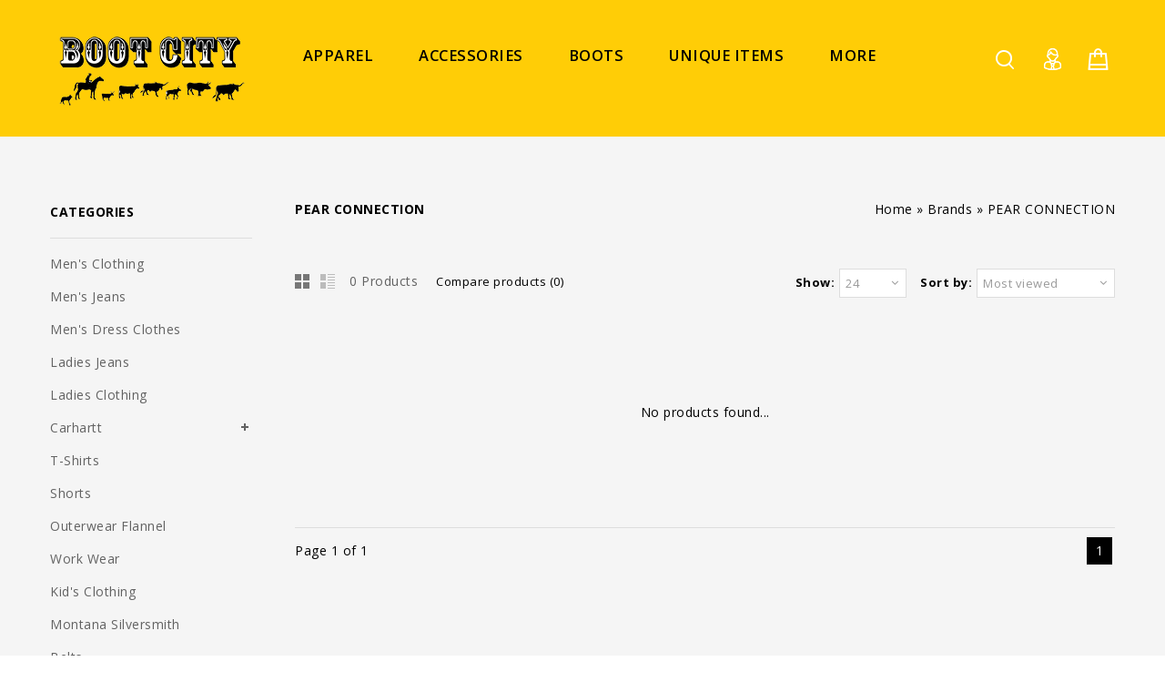

--- FILE ---
content_type: text/html;charset=utf-8
request_url: https://www.boot-city.com/brands/pear-connection/
body_size: 11124
content:
<!DOCTYPE html>
<html lang="us">
<head>

<meta charset="utf-8"/>
<!-- [START] 'blocks/head.rain' -->
<!--

  (c) 2008-2026 Lightspeed Netherlands B.V.
  http://www.lightspeedhq.com
  Generated: 26-01-2026 @ 17:35:31

-->
<link rel="canonical" href="https://www.boot-city.com/brands/pear-connection/"/>
<link rel="alternate" href="https://www.boot-city.com/index.rss" type="application/rss+xml" title="New products"/>
<meta name="robots" content="noodp,noydir"/>
<meta name="google-site-verification" content="western apparel"/>
<meta name="google-site-verification" content="boots"/>
<meta name="google-site-verification" content="western wear"/>
<meta name="google-site-verification" content="cowboy boots"/>
<meta name="google-site-verification" content="women&#039;s boots"/>
<meta name="google-site-verification" content="men&#039;s boots"/>
<meta property="og:url" content="https://www.boot-city.com/brands/pear-connection/?source=facebook"/>
<meta property="og:site_name" content="Boot City"/>
<meta property="og:title" content="PEAR CONNECTION"/>
<meta property="og:description" content="Indiana&#039;s Largest Western Apparel Store"/>
<!--[if lt IE 9]>
<script src="https://cdn.shoplightspeed.com/assets/html5shiv.js?2025-02-20"></script>
<![endif]-->
<!-- [END] 'blocks/head.rain' -->
<title>PEAR CONNECTION - Boot City</title>
<!-- added by TM -->
<!-- Palm -->
<meta name=HandheldFriendly content=True />
 <!-- Windows -->
<meta name=MobileOptimized content=320 />
<!-- Safari, Android, BB, Opera -->
<meta name=viewport content="width=device-width, initial-scale=1, minimum-scale=1, maximum-scale=1" />
<meta name=apple-mobile-web-app-status-bar-style content="black-translucent"/>
<meta name=apple-mobile-web-app-capable content="yes"/>
<!-- Use the .htaccess and remove these lines to avoid edge case issues. -->
<!-- End TM -->
<meta name=description content="Indiana&#039;s Largest Western Apparel Store" />
<meta name=keywords content="PEAR, CONNECTION, western boots, boots, cowboy boots, jeans, Levi, Wrangler" />
<meta http-equiv="X-UA-Compatible" content="IE=edge">
<link rel="shortcut icon" href="https://cdn.shoplightspeed.com/shops/614045/themes/5230/assets/favicon.png?20191024151804" type=image/x-icon />
  <!-- added by TM -->   
<link rel=stylesheet href='//fonts.googleapis.com/css?family=Open%20Sans:300,400,500,600,700,700italic,400italic' />
<link rel=stylesheet href='//fonts.googleapis.com/css?family=Anton:400,700,700italic,400italic' />
<!-- End TM -->
<link rel=stylesheet href="https://cdn.shoplightspeed.com/shops/614045/themes/5230/assets/stylesheet.css?20191024151804" />
<link rel=stylesheet href="https://cdn.shoplightspeed.com/shops/614045/themes/5230/assets/settings.css?20191024151804" />
<link rel="stylesheet" href="https://cdn.shoplightspeed.com/assets/gui-2-0.css?2025-02-20" />
<link rel="stylesheet" href="https://cdn.shoplightspeed.com/assets/gui-responsive-2-0.css?2025-02-20" /> 
<link rel=stylesheet href="https://cdn.shoplightspeed.com/assets/jquery-fancybox-2-1-4.css?2025-02-20" />
<link rel=stylesheet href="https://cdn.shoplightspeed.com/shops/614045/themes/5230/assets/custom.css?20191024151804" />
<!-- Added by TM -->
<link href="https://cdn.shoplightspeed.com/shops/614045/themes/5230/assets/flexslider.css?20191024151804" rel=stylesheet type="text/css" />
<link href="https://cdn.shoplightspeed.com/shops/614045/themes/5230/assets/carousel.css?20191024151804" rel=stylesheet type="text/css" />
<link href="https://cdn.shoplightspeed.com/shops/614045/themes/5230/assets/tmcustom.css?20191024151804" rel=stylesheet type="text/css" />
<!-- <link href="https://cdn.shoplightspeed.com/assets/gui.css?2025-02-20" rel=stylesheet type="text/css"/> -->
<link href="https://cdn.shoplightspeed.com/shops/614045/themes/5230/assets/responsive.css?20191024151804" rel=stylesheet type="text/css" />
<link href="https://cdn.shoplightspeed.com/shops/614045/themes/5230/assets/simplemenu.css?20191024151804" rel=stylesheet type="text/css" />
<link rel=stylesheet href="https://cdn.shoplightspeed.com/shops/614045/themes/5230/assets/owl-carousel.css?20191024151804" type="text/css" />
<link rel=stylesheet href="https://cdn.shoplightspeed.com/shops/614045/themes/5230/assets/owl-theme.css?20191024151804" type="text/css" />
<link rel=stylesheet href="https://cdn.shoplightspeed.com/shops/614045/themes/5230/assets/font-awesome-min.css?20191024151804" type="text/css" />
<!-- End TM -->
<script src="https://cdn.shoplightspeed.com/assets/jquery-1-9-1.js?2025-02-20"></script> 
<script src="https://cdn.shoplightspeed.com/assets/jquery-migrate-1-1-1.js?2025-02-20"></script>
<script src="https://cdn.shoplightspeed.com/assets/jquery-jcarousel-0-3-0.js?2025-02-20"></script> 
 <!-- Added by TM --> 
<script src="https://cdn.shoplightspeed.com/shops/614045/themes/5230/assets/jquery-ui-min.js?20191024151804"></script> 

<!-- <script src="https://cdn.shoplightspeed.com/assets/gui.js?2025-02-20"></script> -->
<script type="text/javascript" src="https://cdn.shoplightspeed.com/assets/gui.js?2025-02-20"></script>
<script type="text/javascript" src="https://cdn.shoplightspeed.com/assets/gui-responsive-2-0.js?2025-02-20"></script>
<script src="https://cdn.shoplightspeed.com/shops/614045/themes/5230/assets/playful.js?20191024151804"></script> 
<script src="https://cdn.shoplightspeed.com/shops/614045/themes/5230/assets/jquery-slimscroll-min.js?20191024151804" type="text/javascript"></script> 
<!-- Start video parallax script -->
<script src="https://cdn.shoplightspeed.com/shops/614045/themes/5230/assets/jquery-videobg-min.js?20191024151804" type="text/javascript"></script>
<script type="text/javascript">
$(document).ready(function(){
 $('body#index.fluid .vedioblock').videoBG({zIndex:0,mp4:'',ogv:'',webm:'',
  poster:'',opacity:1,fullscreen:true,});
 function flex(){
   if ($(window).width() >= 980) {  
   $('.layout-fluid .mainbanner .flexslider .slides li').each(function(){
      var that=$(this);var url=that.find('img').attr('src');that.css({'background-image':'url("'+url+'")'});});}
  }
   jQuery(document).ready(function(){flex();});
  jQuery(document).resize(function(){flex();});
});
</script> 
  <script src="https://cdn.shoplightspeed.com/shops/614045/themes/5230/assets/fancybox-min.js?20191024151804"></script>
<!-- End video parallax script -->

<script src="https://cdn.shoplightspeed.com/shops/614045/themes/5230/assets/flexslider-2-1-0-min.js?20191024151804" type="text/javascript"></script> 
<script src="https://cdn.shoplightspeed.com/shops/614045/themes/5230/assets/carousel-min.js?20191024151804" type="text/javascript"></script> 
<script src="https://cdn.shoplightspeed.com/shops/614045/themes/5230/assets/megnor-min.js?20191024151804" type="text/javascript"></script> 
<script src="https://cdn.shoplightspeed.com/shops/614045/themes/5230/assets/custom.js?20191024151804" type="text/javascript"></script> 
<script src="https://cdn.shoplightspeed.com/shops/614045/themes/5230/assets/parallex-min.js?20191024151804" type="text/javascript"></script> 

 
<script src="https://cdn.shoplightspeed.com/shops/614045/themes/5230/assets/responsive-min.js?20191024151804" type="text/javascript"></script> 
 
<script src="https://cdn.shoplightspeed.com/shops/614045/themes/5230/assets/jquery-custom-min.js?20191024151804" type="text/javascript"></script> 
<script src="https://cdn.shoplightspeed.com/shops/614045/themes/5230/assets/scrolltop-min.js?20191024151804" type="text/javascript"></script> 
<script src="https://cdn.shoplightspeed.com/shops/614045/themes/5230/assets/jstree-min.js?20191024151804" type="text/javascript"></script> 
<script src="https://cdn.shoplightspeed.com/shops/614045/themes/5230/assets/owl-carousel-min.js?20191024151804" type="text/javascript"></script> 
  <script async src="//www.youtube.com/iframe_api"></script>
<script type="text/javascript">
 $(window).load(function(){
    $('.flexslider').flexslider({
      animation:'fade',
      slideshowSpeed:8000,
      pauseOnHover:"5",
      slideshow:1,
      start:function(slider){
      $('body').removeClass('loading');
      }
    });
    });

</script>
  <script>
 function onYouTubeIframeAPIReady() {
  var player;
  player = new YT.Player('muteYouTubeVideoPlayer', {
    videoId: 'AhUt4bG2OIY', // YouTube Video ID   
    playerVars: {
     
      autoplay: 1,        // Auto-play the video on load
      controls: 1,        // Show pause/play buttons in player
      showinfo: 0,        // Hide the video title
      modestbranding: 1,  // Hide the Youtube Logo
      loop: 1,            // Run the video in a loop
      playlist: 'AhUt4bG2OIY',            // Run the video in a loop
      fs: 0,              // Hide the full screen button
      cc_load_policy: 0, // Hide closed captions
      iv_load_policy: 3,  // Hide the Video Annotations
      autohide: 0         // Hide video controls when playing
    },
    events: {
      onReady: function(e) {
        if(1 == 1){
        e.target.mute();
        }
      }
    }
    
  });
   if(1 == 0){
   $('#mute-toggle').on('click', function() {
    var mute_toggle = $(this);

    if(player.isMuted()){
        player.unMute();
        mute_toggle.html('<img height="30px" width="30px" src="[data-uri]" />');
    }
    else{
        player.mute();
        mute_toggle.html('<img height="30px" width="30px" src="[data-uri]" />');
    }
});
   }  
 }
    
    
 // Written by @labnol 
</script>

</head>
<body  class="fluid">
<div id=gridsystem class=hide></div>
<div class="wrapper layout-fluid ">
  <header class="header clearfix">     <div class="header-top three-column clearfix">
             <title>Scroll Header</title>
<!-- Styles -->	
<style>
.scrollhead1 {
 height: 50px;	
 overflow: hidden;
 position: relative;
}
.scrollhead1 h3 {
 font-size: 3em;
  background-color: #8c262e;
  background-position: 100%;
 color: #ffcd06;
 position: absolute;
 width: 100%;
 height: 100%;
 margin: 0;
 line-height: 50px;
 text-align: center;
 /* Starting position */
 -moz-transform:translateX(100%);
 -webkit-transform:translateX(100%);	
 transform:translateX(100%);
 /* Apply animation to this element */	
 -moz-animation: scrollhead1 15s linear infinite;
 -webkit-animation: scrollhead1 15s linear infinite;
 animation: scrollhead1 15s linear infinite;
}
/* Move it (define the animation) */
@-moz-keyframes scrollhead1 {
 0%   { -moz-transform: translateX(100%); }
 100% { -moz-transform: translateX(-100%); }
}
@-webkit-keyframes scrollhead1 {
 0%   { -webkit-transform: translateX(100%); }
 100% { -webkit-transform: translateX(-100%); }
}
@keyframes scrollhead1 {
 0%   { 
 -moz-transform: translateX(100%); /* Firefox bug fix */
 -webkit-transform: translateX(100%); /* Firefox bug fix */
 transform: translateX(100%); 		
 }
 100% { 
 -moz-transform: translateX(-100%); /* Firefox bug fix */
 -webkit-transform: translateX(-100%); /* Firefox bug fix */
 transform: translateX(-100%); 
 }
}
</style>

<!-- HTML -->
      <div class="wrapper_inner clearfix">
        <div class=header_left>          
           <!-- start store logo -->
          <h1 class=main_logo> <a href="https://www.boot-city.com/" class=logo title="Boot City"> <img src="https://cdn.shoplightspeed.com/shops/614045/themes/5230/assets/logo.png?20191024151804" alt="Boot City" /> </a> </h1>
           <!-- end store logo -->
        </div>
        <div class=header_center>
           <!-- start categories -->
          <div class=categories>
            <div id=menu class=main-menu>
              <div class=nav-responsive style=display:none><span>Menu</span>
                <div class=expandable></div>
              </div>
              <ul class="main-navigation clearfix">
                                <li class=level0><a href="https://www.boot-city.com/apparel/" class=main title="Apparel ">Apparel </a>                   <ul>
                                        <li><a href="https://www.boot-city.com/apparel/mens-clothing/" title="Men&#039;s Clothing">Men&#039;s Clothing </a>  </li>
                                        <li><a href="https://www.boot-city.com/apparel/mens-jeans/" title="Men&#039;s Jeans">Men&#039;s Jeans </a>  </li>
                                        <li><a href="https://www.boot-city.com/apparel/mens-dress-clothes/" title="Men&#039;s Dress Clothes">Men&#039;s Dress Clothes </a>  </li>
                                        <li><a href="https://www.boot-city.com/apparel/ladies-jeans/" title="Ladies Jeans">Ladies Jeans </a>  </li>
                                        <li><a href="https://www.boot-city.com/apparel/ladies-clothing/" title="Ladies Clothing">Ladies Clothing </a>  </li>
                                        <li><a href="https://www.boot-city.com/apparel/carhartt/" title="Carhartt">Carhartt </a>                       <ul>
                                                <li><a href="https://www.boot-city.com/apparel/carhartt/short-sleeve-t-shirts/" title="SHORT SLEEVE T-SHIRTS">SHORT SLEEVE T-SHIRTS </a></li>
                                                <li><a href="https://www.boot-city.com/apparel/carhartt/long-sleeve-t-shirts/" title="LONG SLEEVE T-SHIRTS">LONG SLEEVE T-SHIRTS </a></li>
                                                <li><a href="https://www.boot-city.com/apparel/carhartt/vests/" title="VESTS">VESTS </a></li>
                                                <li><a href="https://www.boot-city.com/apparel/carhartt/bibs/" title="BIBS">BIBS </a></li>
                                                <li><a href="https://www.boot-city.com/apparel/carhartt/jackets/" title="JACKETS">JACKETS </a></li>
                                                <li><a href="https://www.boot-city.com/apparel/carhartt/bottoms/" title="BOTTOMS">BOTTOMS </a></li>
                                                <li><a href="https://www.boot-city.com/apparel/carhartt/fr/" title="FR">FR </a></li>
                                                <li><a href="https://www.boot-city.com/apparel/carhartt/sweatshirts/" title="SWEATSHIRTS">SWEATSHIRTS </a></li>
                                              </ul>
                       </li>
                                        <li><a href="https://www.boot-city.com/apparel/t-shirts/" title="T-Shirts">T-Shirts </a>  </li>
                                        <li><a href="https://www.boot-city.com/apparel/shorts/" title="Shorts">Shorts </a>  </li>
                                        <li><a href="https://www.boot-city.com/apparel/outerwear-flannel/" title="Outerwear Flannel">Outerwear Flannel </a>  </li>
                                        <li><a href="https://www.boot-city.com/apparel/work-wear/" title="Work Wear">Work Wear </a>  </li>
                                        <li><a href="https://www.boot-city.com/apparel/kids-clothing/" title="Kid&#039;s Clothing">Kid&#039;s Clothing </a>  </li>
                                      </ul>
                   </li>
                                <li class=level0><a href="https://www.boot-city.com/accessories/" class=main title="Accessories">Accessories</a>                   <ul>
                                        <li><a href="https://www.boot-city.com/accessories/montana-silversmith/" title="Montana Silversmith">Montana Silversmith </a>  </li>
                                        <li><a href="https://www.boot-city.com/accessories/belts/" title="Belts">Belts </a>  </li>
                                        <li><a href="https://www.boot-city.com/accessories/boot-care/" title="Boot Care">Boot Care </a>  </li>
                                        <li><a href="https://www.boot-city.com/accessories/hats/" title="Hats">Hats </a>                       <ul>
                                                <li><a href="https://www.boot-city.com/accessories/hats/felt/" title="Felt">Felt </a></li>
                                                <li><a href="https://www.boot-city.com/accessories/hats/straw-caps/" title="Straw/Caps">Straw/Caps </a></li>
                                              </ul>
                       </li>
                                        <li><a href="https://www.boot-city.com/accessories/jewelry/" title="Jewelry">Jewelry </a>  </li>
                                        <li><a href="https://www.boot-city.com/accessories/knives/" title="Knives">Knives </a>  </li>
                                        <li><a href="https://www.boot-city.com/accessories/leather-goods/" title="Leather Goods">Leather Goods </a>  </li>
                                        <li><a href="https://www.boot-city.com/accessories/perfume-cologne/" title="Perfume/Cologne">Perfume/Cologne </a>  </li>
                                        <li><a href="https://www.boot-city.com/accessories/purses-wallets/" title="Purses/Wallets">Purses/Wallets </a>  </li>
                                        <li><a href="https://www.boot-city.com/accessories/socks-gloves-thermals/" title="Socks/Gloves/Thermals">Socks/Gloves/Thermals </a>  </li>
                                        <li><a href="https://www.boot-city.com/accessories/sunglasses/" title="Sunglasses">Sunglasses </a>  </li>
                                        <li><a href="https://www.boot-city.com/accessories/tack/" title="Tack">Tack </a>  </li>
                                        <li><a href="https://www.boot-city.com/accessories/toys/" title="Toys">Toys </a>  </li>
                                        <li><a href="https://www.boot-city.com/accessories/bandanas/" title="Bandanas">Bandanas </a>  </li>
                                      </ul>
                   </li>
                                <li class=level0><a href="https://www.boot-city.com/boots/" class=main title="Boots">Boots</a>                   <ul>
                                        <li><a href="https://www.boot-city.com/boots/moccasins-sandals/" title="Moccasins &amp; Sandals">Moccasins &amp; Sandals </a>  </li>
                                        <li><a href="https://www.boot-city.com/boots/mens-boots/" title="Men&#039;s Boots">Men&#039;s Boots </a>  </li>
                                        <li><a href="https://www.boot-city.com/boots/mens-work-boots/" title="Men&#039;s Work Boots">Men&#039;s Work Boots </a>  </li>
                                        <li><a href="https://www.boot-city.com/boots/mens-shoes/" title="Men&#039;s Shoes">Men&#039;s Shoes </a>  </li>
                                        <li><a href="https://www.boot-city.com/boots/ladies-boots/" title="Ladies Boots">Ladies Boots </a>  </li>
                                        <li><a href="https://www.boot-city.com/boots/ladies-work-boots/" title="Ladies Work Boots">Ladies Work Boots </a>  </li>
                                        <li><a href="https://www.boot-city.com/boots/ladies-shoes/" title="Ladies Shoes">Ladies Shoes </a>  </li>
                                        <li><a href="https://www.boot-city.com/boots/rubber-boots/" title="Rubber Boots">Rubber Boots </a>  </li>
                                        <li><a href="https://www.boot-city.com/boots/kids-boots/" title="Kid&#039;s Boots">Kid&#039;s Boots </a>  </li>
                                        <li><a href="https://www.boot-city.com/boots/kids-shoes/" title="Kid&#039;s Shoes">Kid&#039;s Shoes </a>  </li>
                                      </ul>
                   </li>
                                <li class=level0><a href="https://www.boot-city.com/unique-items/" class=main title="Unique Items">Unique Items</a>  </li>
                                <li class=level0><a href="https://www.boot-city.com/housewarespicsfurn/" class=main title="HOUSEWARES,PICS,FURN">HOUSEWARES,PICS,FURN</a>  </li>
                                
                                                                                                                                                                                               
               
                            
                              

                    <li class=level0>
            <a class="main" href="https://www.boot-city.com/service/about/" title="About Us ">
              About Us 
            </a>
          </li>
                    <li class=level0>
            <a class="main" href="https://goo.gl/maps/63TghEu2tg82" title="Virtual Tour" target="_blank">
              Virtual Tour
            </a>
          </li>
          
              </ul>
              </div>
          </div>
          <!-- end categories -->
        </div>
        <div class=header_right>
           <!-- start header cart -->
          <div class=cart> <a href="https://www.boot-city.com/cart/" title="My cart"> <i></i> <span class=total-length>0</span> </a>             <div class=contents> <span>cart is empty</span> </div>
             </div>
          <!-- end header cart -->
          <div class=tm_headerlinkmenu>
            <div class=tm_headerlinks_inner>
              <div class=headertoggle_img> <i class="fa fa-user"></i> </div>
              <ul class=header-links>
                <li>
                  <ul>
                                        <li> <span>Welcome Guest</span></li>
                    <li> <a href="https://www.boot-city.com/account/login/"><i class="fa fa-lock"></i> Login </a><a href="https://www.boot-city.com/account/register/" title="Register">/ Register</a></li>
                                        <li class><a href="https://www.boot-city.com/account/" title="My account" class=myaccount> <i class="fa fa-user"></i>My account</a></li>
                    <li><a href="https://www.boot-city.com/checkout/" title="Checkout"><i class="fa-share-square-o fa"></i>Checkout</a></li>
                  </ul>
                </li>
                <li class=language_block>                    </li>
              </ul>
            </div>
          </div>
          <!-- start search -->
          <div class=topnav>
            <div class=search_toggle></div>
            <div class="search tui clearfix">
              <form id=searchform action="https://www.boot-city.com/search/" method=get>
                <input class=ty_search_block_input type=text name=q autocomplete=off value="" placeholder="Search..." />
              </form>
            </div>
            <div class=autocomplete>
              <div class=arrow></div>
              <div class="products products-livesearch"></div>
              <div class=more><a href=#>View all results <span>(0)</span></a></div>
              <div class=notfound>No products found...</div>
            </div>
          </div>
          <!-- end search -->
        </div>
      </div>
    </div>
      <section class="Container">
           <div class="template-content template-collection container-inner">
  <div class="sidebar sidebar-left clearfix">
    <div class="sidebar-main">
    
   <div class="breadcrumbs">
      <a href="https://www.boot-city.com/" title="Home">Home</a>
              &raquo; <a href="https://www.boot-city.com/brands/">Brands</a>
              &raquo; <a href="https://www.boot-city.com/brands/pear-connection/">PEAR CONNECTION</a>
          </div>
  <h1 class="category-title">PEAR CONNECTION</h1>
       <div class="description short"></div>
  
            <div class="collection-options clearfix">
        <div class="collection-options-mode">
          <a href="https://www.boot-city.com/brands/pear-connection/" class="button-grid icon icon-16 active">
            <span class="icon-icon icon-icon-grid"></span>
          </a>
          <a href="https://www.boot-city.com/brands/pear-connection/?mode=list" class="button-list icon icon-16">
            <span class="icon-icon icon-icon-list"></span>
          </a>
        </div>
         <div class="collection-nav">
        <div class="collection-nav-total">0 Products</div>
      </div>
        <div class="collection-options-compare">
          <a href="https://www.boot-city.com/compare/" title="Compare products">Compare products (0)</a>
        </div>
      
      <div class="collection-options-sort">        
      <span class="label">Sort by:</span>
         <div class="tui clearfix sort current">
           <span>Most viewed</span>
       <i class="fa fa-angle-down"></i>
        <ul class="dropdown collection sort toogle_content">   
                      <li>
          <a href="https://www.boot-city.com/brands/pear-connection/" title="Most viewed">Most viewed</a></li>
                             <li>
          <a href="https://www.boot-city.com/brands/pear-connection/?sort=newest" title="Newest products">Newest products</a></li>
                             <li>
          <a href="https://www.boot-city.com/brands/pear-connection/?sort=lowest" title="Lowest price">Lowest price</a></li>
                             <li>
          <a href="https://www.boot-city.com/brands/pear-connection/?sort=highest" title="Highest price">Highest price</a></li>
                             <li>
          <a href="https://www.boot-city.com/brands/pear-connection/?sort=asc" title="Name ascending">Name ascending</a></li>
                             <li>
          <a href="https://www.boot-city.com/brands/pear-connection/?sort=desc" title="Name descending">Name descending</a></li>
                         </ul>            
            
          </div>
        </div>
                <div class="collection-options-limit">
          
      <span class="label">Show:</span>
          <div class="tui clearfix show current">           
         
      <span>24</span>
       <i class="fa fa-angle-down"></i>
       <ul class="dropdown collection show toogle_content">             
                       
         <li><a href="https://www.boot-city.com/brands/pear-connection/?limit=3" title="3">3</a></li>
                             
         <li><a href="https://www.boot-city.com/brands/pear-connection/?limit=6" title="6">6</a></li>
                             
         <li><a href="https://www.boot-city.com/brands/pear-connection/?limit=9" title="9">9</a></li>
                             
         <li><a href="https://www.boot-city.com/brands/pear-connection/?limit=12" title="12">12</a></li>
                             
         <li><a href="https://www.boot-city.com/brands/pear-connection/?limit=15" title="15">15</a></li>
                             
         <li><a href="https://www.boot-city.com/brands/pear-connection/?limit=18" title="18">18</a></li>
                         </ul>
          </div>
        </div>
              </div>
     
      <div id="collectionProductsContainer">
              <div class="products products-grid clearfix" id="products-grid">
      <div class="products-loader">Loading...</div>
              <div class="products-empty">No products found...</div>
                </div>
        </div>

                      <div class="collection-pagination">
          <div class="info">Page 1 of 1</div>
            <ul>
                                                                            <li class="number active"><a href="https://www.boot-city.com/brands/pear-connection/">1</a></li>
                                                                </ul>
          <div class="clear"></div>
        </div>
                </div>
    <div class="sidebar-side">
      <div class="sidebar-box">
   <h2>Categories</h2>
  <div class="sldebox-content">
  <ul class="category-sidebox treeview-list">
         
           
                      <li ><a href="https://www.boot-city.com/apparel/mens-clothing/" title="Men&#039;s Clothing">Men&#039;s Clothing          
              </a>
                      </li>
                      <li ><a href="https://www.boot-city.com/apparel/mens-jeans/" title="Men&#039;s Jeans">Men&#039;s Jeans          
              </a>
                      </li>
                      <li ><a href="https://www.boot-city.com/apparel/mens-dress-clothes/" title="Men&#039;s Dress Clothes">Men&#039;s Dress Clothes          
              </a>
                      </li>
                      <li ><a href="https://www.boot-city.com/apparel/ladies-jeans/" title="Ladies Jeans">Ladies Jeans          
              </a>
                      </li>
                      <li ><a href="https://www.boot-city.com/apparel/ladies-clothing/" title="Ladies Clothing">Ladies Clothing          
              </a>
                      </li>
                      <li ><a href="https://www.boot-city.com/apparel/carhartt/" title="Carhartt">Carhartt          
              </a>
                          <ul>
                                <li><span class="arrow"></span><a href="https://www.boot-city.com/apparel/carhartt/short-sleeve-t-shirts/" title="SHORT SLEEVE T-SHIRTS">SHORT SLEEVE T-SHIRTS </a></li>    
                                <li><span class="arrow"></span><a href="https://www.boot-city.com/apparel/carhartt/long-sleeve-t-shirts/" title="LONG SLEEVE T-SHIRTS">LONG SLEEVE T-SHIRTS </a></li>    
                                <li><span class="arrow"></span><a href="https://www.boot-city.com/apparel/carhartt/vests/" title="VESTS">VESTS </a></li>    
                                <li><span class="arrow"></span><a href="https://www.boot-city.com/apparel/carhartt/bibs/" title="BIBS">BIBS </a></li>    
                                <li><span class="arrow"></span><a href="https://www.boot-city.com/apparel/carhartt/jackets/" title="JACKETS">JACKETS </a></li>    
                                <li><span class="arrow"></span><a href="https://www.boot-city.com/apparel/carhartt/bottoms/" title="BOTTOMS">BOTTOMS </a></li>    
                                <li><span class="arrow"></span><a href="https://www.boot-city.com/apparel/carhartt/fr/" title="FR">FR </a></li>    
                                <li><span class="arrow"></span><a href="https://www.boot-city.com/apparel/carhartt/sweatshirts/" title="SWEATSHIRTS">SWEATSHIRTS </a></li>    
                              </ul>
                      </li>
                      <li ><a href="https://www.boot-city.com/apparel/t-shirts/" title="T-Shirts">T-Shirts          
              </a>
                      </li>
                      <li ><a href="https://www.boot-city.com/apparel/shorts/" title="Shorts">Shorts          
              </a>
                      </li>
                      <li ><a href="https://www.boot-city.com/apparel/outerwear-flannel/" title="Outerwear Flannel">Outerwear Flannel          
              </a>
                      </li>
                      <li ><a href="https://www.boot-city.com/apparel/work-wear/" title="Work Wear">Work Wear          
              </a>
                      </li>
                      <li ><a href="https://www.boot-city.com/apparel/kids-clothing/" title="Kid&#039;s Clothing">Kid&#039;s Clothing          
              </a>
                      </li>
                  
          
         
           
                      <li ><a href="https://www.boot-city.com/accessories/montana-silversmith/" title="Montana Silversmith">Montana Silversmith          
              </a>
                      </li>
                      <li ><a href="https://www.boot-city.com/accessories/belts/" title="Belts">Belts          
              </a>
                      </li>
                      <li ><a href="https://www.boot-city.com/accessories/boot-care/" title="Boot Care">Boot Care          
              </a>
                      </li>
                      <li ><a href="https://www.boot-city.com/accessories/hats/" title="Hats">Hats          
              </a>
                          <ul>
                                <li><span class="arrow"></span><a href="https://www.boot-city.com/accessories/hats/felt/" title="Felt">Felt </a></li>    
                                <li><span class="arrow"></span><a href="https://www.boot-city.com/accessories/hats/straw-caps/" title="Straw/Caps">Straw/Caps </a></li>    
                              </ul>
                      </li>
                      <li ><a href="https://www.boot-city.com/accessories/jewelry/" title="Jewelry">Jewelry          
              </a>
                      </li>
                      <li ><a href="https://www.boot-city.com/accessories/knives/" title="Knives">Knives          
              </a>
                      </li>
                      <li ><a href="https://www.boot-city.com/accessories/leather-goods/" title="Leather Goods">Leather Goods          
              </a>
                      </li>
                      <li ><a href="https://www.boot-city.com/accessories/perfume-cologne/" title="Perfume/Cologne">Perfume/Cologne          
              </a>
                      </li>
                      <li ><a href="https://www.boot-city.com/accessories/purses-wallets/" title="Purses/Wallets">Purses/Wallets          
              </a>
                      </li>
                      <li ><a href="https://www.boot-city.com/accessories/socks-gloves-thermals/" title="Socks/Gloves/Thermals">Socks/Gloves/Thermals          
              </a>
                      </li>
                      <li ><a href="https://www.boot-city.com/accessories/sunglasses/" title="Sunglasses">Sunglasses          
              </a>
                      </li>
                      <li ><a href="https://www.boot-city.com/accessories/tack/" title="Tack">Tack          
              </a>
                      </li>
                      <li ><a href="https://www.boot-city.com/accessories/toys/" title="Toys">Toys          
              </a>
                      </li>
                      <li ><a href="https://www.boot-city.com/accessories/bandanas/" title="Bandanas">Bandanas          
              </a>
                      </li>
                  
          
         
           
                      <li ><a href="https://www.boot-city.com/boots/moccasins-sandals/" title="Moccasins &amp; Sandals">Moccasins &amp; Sandals          
              </a>
                      </li>
                      <li ><a href="https://www.boot-city.com/boots/mens-boots/" title="Men&#039;s Boots">Men&#039;s Boots          
              </a>
                      </li>
                      <li ><a href="https://www.boot-city.com/boots/mens-work-boots/" title="Men&#039;s Work Boots">Men&#039;s Work Boots          
              </a>
                      </li>
                      <li ><a href="https://www.boot-city.com/boots/mens-shoes/" title="Men&#039;s Shoes">Men&#039;s Shoes          
              </a>
                      </li>
                      <li ><a href="https://www.boot-city.com/boots/ladies-boots/" title="Ladies Boots">Ladies Boots          
              </a>
                      </li>
                      <li ><a href="https://www.boot-city.com/boots/ladies-work-boots/" title="Ladies Work Boots">Ladies Work Boots          
              </a>
                      </li>
                      <li ><a href="https://www.boot-city.com/boots/ladies-shoes/" title="Ladies Shoes">Ladies Shoes          
              </a>
                      </li>
                      <li ><a href="https://www.boot-city.com/boots/rubber-boots/" title="Rubber Boots">Rubber Boots          
              </a>
                      </li>
                      <li ><a href="https://www.boot-city.com/boots/kids-boots/" title="Kid&#039;s Boots">Kid&#039;s Boots          
              </a>
                      </li>
                      <li ><a href="https://www.boot-city.com/boots/kids-shoes/" title="Kid&#039;s Shoes">Kid&#039;s Shoes          
              </a>
                      </li>
                  
          
         
             
         
             
      </ul>
  </div>
</div>

  <form action="https://www.boot-city.com/brands/pear-connection/" method="get" id="filter_form">
    <input type="hidden" name="mode" value="grid" id="filter_form_mode" />
    <input type="hidden" name="limit" value="24" id="filter_form_limit" />
    <input type="hidden" name="sort" value="popular" id="filter_form_sort" />
    <input type="hidden" name="max" value="5" id="filter_form_max" />
    <input type="hidden" name="min" value="0" id="filter_form_min" />
    <div class="sidebar-box">
      <h2>Filter results</h2>
    <div class="sldebox-content">
          
            <div class="sidebar-box-filter">
        <h4>Price</h4>
        <div class="sidebar-filter">
          <div class="sidebar-filter-slider">
            <div id="collection-filter-price" class=""></div>
          </div>
          <div class="sidebar-filter-range clearfix">
            <div class="min">Min: $<span>0</span></div>
            <div class="max">Max: $<span>5</span></div>
          </div>
        </div>
      </div>
    </div>
    </div>
  </form>

  <script type="text/javascript">
    $(function(){
      $('#filter_form input, #filter_form select').change(function(){
        $(this).closest('form').submit();
      });

      $("#collection-filter-price").slider({
        range: true,
        min: 0,
        max: 5,
        values: [0, 5],
        step: 1,
        slide: function( event, ui){
          $('.sidebar-filter-range .min span').html(ui.values[0]);
          $('.sidebar-filter-range .max span').html(ui.values[1]);

          $('#filter_form_min').val(ui.values[0]);
          $('#filter_form_max').val(ui.values[1]);
        },
        stop: function(event, ui){
          $('#filter_form').submit();
        }
      });
    });
  </script>





  <div class="sidebar-box recent">   
    <h2>Recently viewed <a href="https://www.boot-city.com/recent/clear/" title="Clear">Clear</a></h2>
    <div class="sldebox-content">
      <div class="products products-sidebar">
      <div class="products-loader">Loading...</div>
                </div>
    </div>
  </div>
     </div>
  </div>
</div>
 </section>
  <div class="index">
  <!-- start footer -->
  <footer class=footer>
    
    <!-- Start map script -->
<script type="text/javascript" src="//maps.google.com/maps/api/js?key=AIzaSyBCgWaXpm429ndQ3OFkIhXVwm9LnIEvxeo"></script>

<!--<script type="text/javascript" src="http://maps.google.com/maps/api/js?sensor=false"></script>-->
<script>
var geocoder = new google.maps.Geocoder(); // initialize google map object
var address = "11800 S US Hwy 41, Terre Haute, IN 47802";
geocoder.geocode( { 'address': address}, function(results, status) {
 
if (status == google.maps.GeocoderStatus.OK) {
    var latitude = results[0].geometry.location.lat();
var longitude = results[0].geometry.location.lng();
var myCenter=new google.maps.LatLng(latitude,longitude);
       function initialize()
{
var mapProp = {
  center:myCenter,
  zoom:7,
  mapTypeId:google.maps.MapTypeId.ROADMAP
  };
 
var map=new google.maps.Map(document.getElementById("map"),mapProp);
 
var marker=new google.maps.Marker({
  position:myCenter,
  });
 
marker.setMap(map);
}
 
google.maps.event.addDomListener(window, 'load', initialize); 
    } 
}); 

 
 
</script>
<!-- End map script -->
<!-- End TM -->
    
    
        <div class=footer-bottom>
      <div class=wrapper_inner>
        <div class="footer-nav grid  clearfix">
          <div class="grid-3 hb-animate-element left-to-right">
            <h4>About us</h4>
            <ul class=aboutus>
              <li>Since 1983, Boot City has been selling boots.  At Boot City we inventory over 8,000 work and western boots to fit your particular needs, whether it’s work or fashion. </li>
            </ul>
            <div class=Social_block>
              <ul>
                                <li><a href="https://www.facebook.com/Boot-City-562179267127285/"><i class="fa fa-facebook"></i></a></li>
                                                                                                                                              </ul>
            </div>
            <ul>
              <li>  </li>
            </ul>
          </div>
          <div class="grid-3 hb-animate-element left-to-right contact_block">
            <h4>Contact us</h4>
            <ul>
                            <li class=address><i class="fa fa-map-marker"></i>
                <div class=store-address> 11800 S US Hwy 41, Terre Haute, IN 47802</div>
              </li>
                                          <li class=email><a href="/cdn-cgi/l/email-protection#aac9dfd9dec5c7cfd8eac8c5c5de87c9c3ded384c9c5c7"><i class="fa fa-envelope"></i><span class="__cf_email__" data-cfemail="c4a7b1b7b0aba9a1b684a6ababb0e9a7adb0bdeaa7aba9">[email&#160;protected]</span></a></li>
                                          <li class=ph-no><i class="fa fa-mobile"></i><a href="tel:(812) 299-8379" target=_blank>(812) 299-8379</a></li>
              
                          </ul>
          </div>
          <div class="grid-3 grid-3-last hb-animate-element left-to-right" >
            <!--<div id="gmap_canvas" style=height:260px;width:100%></div> -->
            <div id="map" style="width:100%;height:260px;"></div>
         </div>
          
        </div>
      </div>
      <div class=footer-copyright>
        <div class=wrapper_inner>
          <div class=top>
            <ul>
                            <li><a href="https://www.boot-city.com/service/privacy-policy/"   title="Privacy Policy">Privacy Policy</a></li>
                            <li><a href="https://www.boot-city.com/service/shipping-returns/"   title="Returns">Returns</a></li>
                            <li><a href="https://www.boot-city.com/service/"   title="Customer support">Customer support</a></li>
                            <li><a href="https://www.boot-city.com/sitemap/"   title="Sitemap">Sitemap</a></li>
                            </ul>
          </div>
          <p class=bottom-copyright> Theme By -
            <a href="https://www.boot-city.com/www.orion-iot.com" target=_blank>            ORION-IOT
            </a>                        Powered by
             <a href="http://www.lightspeedhq.com" title="Lightspeed" target="_blank">Lightspeed</a>                          </p>
          <div class=footer-payment> <a href="https://www.boot-city.com/service/payment-methods/" title="Payment methods">  <img src="https://cdn.shoplightspeed.com/assets/icon-payment-creditcard.png?2025-02-20" title="Credit Card" alt="Credit Card" />  </a>
          <a href="https://www.bbb.org/us/in/terre-haute/profile/boots/boot-city-0382-90006185/#sealclick" target="_blank" rel="nofollow"><img src="https://seal-indy.bbb.org/seals/blue-seal-200-42-whitetxt-bbb-90006185.png" style="border: 0;" alt="Boot City BBB Business Review" /></a> </div>
          </div>
        </div>
      </div>
    </div>
  </footer>
    <!-- end footer -->
</div>
<script data-cfasync="false" src="/cdn-cgi/scripts/5c5dd728/cloudflare-static/email-decode.min.js"></script><script type="text/javascript">var searchUrl='https://www.boot-city.com/search/';</script> 
<!-- [START] 'blocks/body.rain' -->
<script>
(function () {
  var s = document.createElement('script');
  s.type = 'text/javascript';
  s.async = true;
  s.src = 'https://www.boot-city.com/services/stats/pageview.js';
  ( document.getElementsByTagName('head')[0] || document.getElementsByTagName('body')[0] ).appendChild(s);
})();
</script>
  <!-- Hotjar Tracking Code for https://www.boot-city.com/ -->
<script>
        (function(h,o,t,j,a,r){
                h.hj=h.hj||function(){(h.hj.q=h.hj.q||[]).push(arguments)};
                h._hjSettings={hjid:1706050,hjsv:6};
                a=o.getElementsByTagName('head')[0];
                r=o.createElement('script');r.async=1;
                r.src=t+h._hjSettings.hjid+j+h._hjSettings.hjsv;
                a.appendChild(r);
        })(window,document,'https://static.hotjar.com/c/hotjar-','.js?sv=');
</script>
<script>
var bkRawUrl = function(){return window.location.href}();(function (doc, scriptPath, apiKey) {var sc, node, today=new Date(),dd=today.getDate(),mm=today.getMonth()+1,yyyy=today.getFullYear();if(dd<10)dd='0'+dd;if(mm<10)mm='0'+mm;today=yyyy+mm+dd;window.BKShopApiKey =  apiKey;sc = doc.createElement("script");sc.type = "text/javascript";sc.async = !0;sc.src = scriptPath + '?' + today;node = doc.getElementsByTagName("script")[0];node.parentNode.insertBefore(sc, node);})(document, 'https://sdk.beeketing.com/js/beeketing.js', '43129bb407fb4445d22d061362426c1a');
</script>
<script>
var bkRawUrl = function(){return window.location.href}();(function (doc, scriptPath, apiKey) {var sc, node, today=new Date(),dd=today.getDate(),mm=today.getMonth()+1,yyyy=today.getFullYear();if(dd<10)dd='0'+dd;if(mm<10)mm='0'+mm;today=yyyy+mm+dd;window.BKShopApiKey =  apiKey;sc = doc.createElement("script");sc.type = "text/javascript";sc.async = !0;sc.src = scriptPath + '?' + today;node = doc.getElementsByTagName("script")[0];node.parentNode.insertBefore(sc, node);})(document, 'https://sdk.beeketing.com/js/beeketing.js', '43129bb407fb4445d22d061362426c1a');
</script>
<!-- [END] 'blocks/body.rain' -->
 <span style=display:none;visibility:hidden class=grid_default_width></span>
<script>(function(){function c(){var b=a.contentDocument||a.contentWindow.document;if(b){var d=b.createElement('script');d.innerHTML="window.__CF$cv$params={r:'9c41c46a4de97f3b',t:'MTc2OTQ0ODkzMS4wMDAwMDA='};var a=document.createElement('script');a.nonce='';a.src='/cdn-cgi/challenge-platform/scripts/jsd/main.js';document.getElementsByTagName('head')[0].appendChild(a);";b.getElementsByTagName('head')[0].appendChild(d)}}if(document.body){var a=document.createElement('iframe');a.height=1;a.width=1;a.style.position='absolute';a.style.top=0;a.style.left=0;a.style.border='none';a.style.visibility='hidden';document.body.appendChild(a);if('loading'!==document.readyState)c();else if(window.addEventListener)document.addEventListener('DOMContentLoaded',c);else{var e=document.onreadystatechange||function(){};document.onreadystatechange=function(b){e(b);'loading'!==document.readyState&&(document.onreadystatechange=e,c())}}}})();</script><script defer src="https://static.cloudflareinsights.com/beacon.min.js/vcd15cbe7772f49c399c6a5babf22c1241717689176015" integrity="sha512-ZpsOmlRQV6y907TI0dKBHq9Md29nnaEIPlkf84rnaERnq6zvWvPUqr2ft8M1aS28oN72PdrCzSjY4U6VaAw1EQ==" data-cf-beacon='{"rayId":"9c41c46a4de97f3b","version":"2025.9.1","serverTiming":{"name":{"cfExtPri":true,"cfEdge":true,"cfOrigin":true,"cfL4":true,"cfSpeedBrain":true,"cfCacheStatus":true}},"token":"8247b6569c994ee1a1084456a4403cc9","b":1}' crossorigin="anonymous"></script>
</body></html>

--- FILE ---
content_type: text/javascript;charset=utf-8
request_url: https://www.boot-city.com/services/stats/pageview.js
body_size: -412
content:
// SEOshop 26-01-2026 17:35:33

--- FILE ---
content_type: application/javascript
request_url: https://sdk.beeketing.com/js/beeketing.137.eeff637b90254490cf60.js
body_size: 20541
content:
(window.beeketingWPJP=window.beeketingWPJP||[]).push([[137],{1222:function(t,e,n){var s=n(483),a=n(158),r=n(79);t.exports=function(t,i){var o={};return i=r(i,3),a(t,function(t,e,n){s(o,e,i(t,e,n))}),o}},1223:function(t,e,n){"use strict";Object.defineProperty(e,"__esModule",{value:!0});var o=T(n(47)),s=T(n(48)),i=T(n(45)),a=T(n(118)),r=T(n(4)),u=T(n(3)),l=T(n(46)),c=T(n(119)),d=T(n(634)),p=T(n(410)),f=T(n(368)),g=T(n(434)),h=function(t){{if(t&&t.__esModule)return t;var e={};if(null!=t)for(var n in t)Object.prototype.hasOwnProperty.call(t,n)&&(e[n]=t[n]);return e.default=t,e}}(n(351)),m=T(n(1224)),_=T(n(1227)),y=T(n(1230)),v=T(n(636));function T(t){return t&&t.__esModule?t:{default:t}}var k=i.default.extend({data:function(){return{notification:null,notificationSignUp:null,notiUpsellProductData:null,totalUpsellProductData:[],notiOnCheckoutDataProduct:{},isShowNotiUpsell:!1,isTestNotiUpsell:!1,notifyMouseEnter:!1,notifyOutTime:!1,timeOut:f.default.getNotificationDisplayTime(),isBackendPreview:f.default.appSetting.isBackendPreview,timeOutObj:null,cartItems:[],stats:null,countUpsellNoti:0}},ready:function(){var i=this;return(0,s.default)(o.default.mark(function t(){var e,n;return o.default.wrap(function(t){for(;;)switch(t.prev=t.next){case 0:if(c.default.isInTestGroup(h.SPOP_UPSELL_NOTI).then(function(t){t&&(i.isTestNotiUpsell=!0,setTimeout(function(){p.default.getProductUpsell().then(function(t){t&&(i.totalUpsellProductData=t)}).catch(function(){(0,r.default)("cant get noti upsell")})},200))}),!i.isBackendPreview){t.next=15;break}if((e=window.spopUpsellNotiProduct)&&(0,u.default)(".spop-preview-upsell-noti").length)return i.$set("notiUpsellProductData",e),i.$set("isShowNotiUpsell",!0),t.abrupt("return");t.next=7;break;case 7:if((n=window.spopCheckoutNotiProduct)&&(0,u.default)(".spop-preview-sign-up").length)return i.$set("notiOnCheckoutDataProduct",n),i.$set("notificationSignUp",!0),t.abrupt("return");t.next=12;break;case 12:return i.$set("notification",v.default.getNotificationPreview(i.$el)),i.$set("timeOutObj",setTimeout(function(){i.$set("notifyOutTime",!0),i.closePreviewNoti("timeOut")},window.displayTimeSpop||i.timeOut)),t.abrupt("return");case 15:return t.next=17,p.default.init();case 17:setTimeout(function(){i.getNextNotification()},f.default.getIntervalTime()),window.closeNotification=function(){i.$set("notifyMouseEnter",!1),i.notifyOutTime&&i.hideAndGetNextNotification()};case 19:case"end":return t.stop()}},t,i)}))()},methods:{getNextNotification:function(){var t=this,e=f.default.appSetting.settings_v2.salesNoti.enable?p.default.getNextNotification():null;this.$set("notification",e),e?((0,r.default)("Next noti's id: "+e.id),p.default.trackImpression(),this.initTrackClick(),this.$set("notifyOutTime",!1),setTimeout(function(){t.hideAndGetNextNotification(),t.$set("notifyOutTime",!0)},f.default.getNotificationDisplayTime())):this.isTestNotiUpsell&&f.default.getNotiUpsellSettings().enable&&0<this.totalUpsellProductData.length&&this.countUpsellNoti<=f.default.getAppSettings().displayOptions.maximumNotiPerPage?(this.countUpsellNoti++,this.hideAndGetNextNotification()):p.default.isSignUpNoti||f.default.appSetting.settings_v2.signupNoti.enable?(this.$set("notifyOutTime",!1),"home"!==a.default.getContext().type||g.default.getSignUpNotiViewed()||(this.notificationSignUp=!0,g.default.setSignUpNotiViewed()),setTimeout(function(){t.hideAndGetNextNotification(),t.$set("notifyOutTime",!0)},f.default.getNotificationDisplayTime())):((0,r.default)("Cant get next noti"),this.$destroy(!0))},getNextNotiUpsell:function(){var t=this;if(this.isTestNotiUpsell&&f.default.getNotiUpsellSettings()&&f.default.getNotiUpsellSettings().enable&&"product"===a.default.getContext().type){if(this.totalUpsellProductData&&0<this.totalUpsellProductData.length){(0,r.default)("data product upsell noti",this.totalUpsellProductData),this.initTrackClick("upsell");var e=Math.floor(Math.random()*(this.totalUpsellProductData.length-1));this.notiUpsellProductData=this.totalUpsellProductData[e],this.isShowNotiUpsell=!0,this.totalUpsellProductData.splice(e,1)}setTimeout(function(){t.isShowNotiUpsell=!1,setTimeout(function(){t.getNextNotification()},500)},f.default.getNotificationDisplayTime())}else setTimeout(function(){t.getNextNotification()},f.default.getNotificationDisplayTime())},closeNotification:function(){var t=this;this.isBackendPreview?this.closePreviewNoti():(this.$set("notification",null),setTimeout(function(){g.default.setNotificationClosed(),t.$set("notification",null),t.$destroy(!0)},500))},hideAndGetNextNotification:function(){var t=this;this.notifyMouseEnter||setTimeout(function(){t.$set("notification",null),t.$set("notificationSignUp",null),setTimeout(function(){t.isTestNotiUpsell&&f.default.getNotiUpsellSettings()&&f.default.getNotiUpsellSettings().enable?(t.countUpsellNoti++,t.getNextNotiUpsell()):f.default.appSetting.settings_v2.signupNoti.enable&&!f.default.appSetting.settings_v2.salesNoti.enable?t.notificationSignUp=!1:t.getNextNotification()},f.default.getIntervalTime())},500)},notifyMouseEnterAction:function(){this.$set("notifyMouseEnter",!0)},notifyMouseLeaveAction:function(){if(this.$set("notifyMouseEnter",!1),this.notifyOutTime){if(this.isBackendPreview)return void this.closePreviewNoti();this.hideAndGetNextNotification()}},closePreviewNoti:function(){var t=0<arguments.length&&void 0!==arguments[0]?arguments[0]:"";this.notifyMouseEnter&&"timeOut"===t||"fake"!==(0,u.default)(this.$el).closest(".spop-preview").data("type")&&(this.$set("notification",null),this.$set("notifyOutTime",!0),l.default.trigger("spop-closed"),clearTimeout(this.timeOutObj))},initTrackClick:function(){var t=this,e=0<arguments.length&&void 0!==arguments[0]?arguments[0]:"";setTimeout(function(){(0,u.default)(".sale_notification_default .noti-body a, .sale_notification_default .noti-title a").click(function(){"upsell"!==e?g.default.addTrackClick(t.notification.id):g.default.addTrackClickUpSellNoti("upsell-noti-clicks")})},100)}},components:{NotificationComponent:m.default,NotiUpsellComponent:_.default,NotiSignUpComponent:y.default},template:d.default});e.default=k},1224:function(t,e,n){var i,o,s={};i=n(1225),Object.keys(i).some(function(t){return"default"!==t&&"__esModule"!==t})&&console.warn("[vue-loader] modules/spop/components/notification.vue: named exports in *.vue files are ignored."),o=n(1226),t.exports=i||{},t.exports.__esModule&&(t.exports=t.exports.default);var a="function"==typeof t.exports?t.exports.options||(t.exports.options={}):t.exports;o&&(a.template=o),a.computed||(a.computed={}),Object.keys(s).forEach(function(t){var e=s[t];a.computed[t]=function(){return e}})},1225:function(t,e,n){"use strict";Object.defineProperty(e,"__esModule",{value:!0});var i=g(n(15)),o=g(n(435)),s=g(n(300)),a=g(n(45)),r=g(n(46)),u=g(n(4)),l=g(n(314)),c=g(n(119)),d=n(351),p=g(n(368)),f=g(n(410));function g(t){return t&&t.__esModule?t:{default:t}}e.default={props:{notification:Object},data:function(){return{layout:p.default.getLayout(),theme:p.default.getTheme(),themeType:p.default.getThemeType()+"-theme_type",position:p.default.getPosition(),isPowerUser:p.default.isPowerUser(),urlLanding:l.default.getUrlLandingPage(d.appCode,"powered-by-sales-pop"),strokeColor:"holiday"===p.default.getThemeType()||"light"===p.default.getTheme()||"customize"===p.default.getTheme()?"url(#linearGradient-spop)":"#fff",transitionName:this.getTransitionName(p.default.getDisplayOptions()),styleBackgroundNoti:this.getStyleBackgroundNoti(p.default.getDesign(),p.default.getLayout()),styleTitle:this.getStyleTitle(p.default.getDesign(),p.default.getLayout()),styleLabel:this.getStyleLabel(p.default.getDesign(),p.default.getLayout()),styleTime:this.getStyleTime(p.default.getDesign(),p.default.getLayout()),styleProductName:this.getStyleProductName(p.default.getDesign(),p.default.getLayout()),isNewThemeSep2018:!1,titleContent:this.getTitleContent(p.default.getNotiStructure()),bodyContent:this.getBodyContent(p.default.getNotiStructure()),time:this.getTime(p.default.getNotiStructure())}},created:function(){this.setStylePreview(window.spopSettings||p.default.getAppSettings())},ready:function(){var e=this;c.default.isInTestGroup(d.AB_TEST_NEW_THEME_SEP_2018).then(function(t){e.isNewThemeSep2018=t});var t=document.querySelectorAll(".bkt--spop .noti-title span"),n=document.querySelectorAll(".bkt--spop .noti-body span");t.forEach(function(t){e.clamp(t,{clamp:2})}),n.forEach(function(t){e.clamp(t,{clamp:2})}),r.default.trigger("spop-ready"),r.default.listen("spop-setting-change",function(t){e.setStylePreview(t)})},methods:{setStylePreview:function(t){try{p.default.localeKey=t.translate.timeAgo.code}catch(t){(0,u.default)("Spop preview can not set timeAgo code",t)}this.$set("layout",t.layout),this.$set("theme","customize"===t.design.themeTypeChoosen?"customize":t.design.themeType[t.design.themeTypeChoosen]),this.$set("themeType",t.design.themeTypeChoosen+"-theme_type"),this.$set("position",i.default.isMobile?t.displayOptions.mobilePosition:t.displayOptions.desktopPosition),this.$set("styleBackgroundNoti",this.getStyleBackgroundNoti(t.design,t.layout)),this.$set("styleTitle",this.getStyleTitle(t.design,t.layout)),this.$set("styleLabel",this.getStyleLabel(t.design,t.layout)),this.$set("styleTime",this.getStyleTime(t.design,t.layout)),this.$set("styleProductName",this.getStyleProductName(t.design,t.layout)),this.$set("titleContent",this.getTitleContent(t.notiStructure)),this.$set("bodyContent",this.getBodyContent(t.notiStructure)),this.$set("time",this.getTime(t.notiStructure)),this.$set("transitionName",this.getTransitionName(t.displayOptions)),a.default.transition(this.transitionName,{enter:function(t,e){setTimeout(function(){e()},0)}})},clamp:function(t){return new o.default(t)},moment:function(t){return new s.default(t)},closeNotiEvent:function(){this.$emit("close-noti"),r.default.trigger("spop-closed")},randomTime:function(t,e){var n=(e.getTime()+6e4-t.getTime())*Math.random(),i=p.default.getLocaleKey();return s.default.locale(i),this.moment(new Date(t.getTime()+n)).toNow()},mouseOverEvent:function(){this.$emit("mouse-enter")},mouseleaveEvent:function(){this.$emit("mouse-leave")},getNotiStructure:function(t,e){var n=void 0;return"title"===e[t].value?(n=(n=(n=(n='<span style="'+this.styleTitle+'">'+e[t].content+"</span>").replace("{{full_name}}",this.getCustomerName("customerName"))).replace("{{first_name}}",this.getCustomerName("customerFirstName"))).replace("{{last_name}}",this.getCustomerName("customerLastName")),"sync"===this.notification.type&&(n=n.replace(/someone/gi,p.default.getTranslate().someone)),this.notification.customerAddress===d.DEFAULT_CUSTOMER_ADDRESS&&this.notification.customerCity===d.DEFAULT_CUSTOMER_CITY&&this.notification.customerCountry===d.DEFAULT_CUSTOMER_COUNTRY&&(n=n.replace(/{{location}}(.*?){{city}}(.*?){{country}}/i,this.notification.customerAddress)),this.notification.customerAddress===d.DEFAULT_CUSTOMER_ADDRESS&&this.notification.customerCity===d.DEFAULT_CUSTOMER_CITY&&(n=n.replace(/{{location}}(.*?){{city}}/i,d.DEFAULT_CUSTOMER_ADDRESS)),this.notification.customerAddress===d.DEFAULT_CUSTOMER_ADDRESS&&this.notification.customerCountry===d.DEFAULT_CUSTOMER_COUNTRY&&-1===n.indexOf("{{city}}")&&(n=n.replace(/{{location}}(.*?){{country}}/i,d.DEFAULT_CUSTOMER_ADDRESS)),this.notification.customerCountry===d.DEFAULT_CUSTOMER_COUNTRY&&(n=n.replace(/{{city}}(.*?){{country}}/i,this.notification.customerCity)),n=(n=(n=n.replace("{{location}}",this.notification.customerAddress)).replace("{{city}}",this.notification.customerCity)).replace("{{country}}",this.notification.customerCountry),"sync"===this.notification.type&&(n=n.replace(/somewhere/gi,p.default.getTranslate().somewhere?p.default.getTranslate().somewhere:"Somewhere")),n=n.replace("{{random_number}}",Math.floor(20*Math.random()+1))):"productName"===e[t].value&&(n=(n='<a style="'+this.styleProductName+'" href="{{product_link}}" target="'+(p.default.appSetting.isBackendPreview?"_blank":"")+'">{{product_title}}<a/>').replace("{{product_link}}",-1!==e[t].content.indexOf("{{product_link}}")?this.notification.productLink:"#"),n=-1!==e[t].content.indexOf("{{product_title}}")?n.replace("{{product_title}}",this.notification.productName):""),n},getThemeTypeCustomizeChoosen:function(t,e){return t.themeType.customize["theme"+e.charAt(0).toUpperCase()+e.slice(1)+"Color"]},getCustomerName:function(t){return"custom"===this.notification.type?p.default.getTranslate().someone:this.notification[t]},getTitleContent:function(t){return this.getNotiStructure(0,t)},getBodyContent:function(t){return t?this.getNotiStructure(1,t):""},getTime:function(t){var e=void 0,n=t[2].content;return-1!==n.indexOf("{{random_time_ago}}")&&(e=this.randomTime(new Date,new Date(this.moment().startOf("hour").add(12,"hours")))),-1!==n.indexOf("{{time_ago}}")&&(e=this.notification.timeAgo||f.default.formatTimeAgo(this.notification.order_created_at)),""===n&&(e=""),-1!==n.indexOf("{{random_number}}")&&(e=n.replace("{{random_number}}",Math.floor(20*Math.random()+1))),e},getTransitionName:function(t){return"slide-"+(i.default.isMobile?t.mobilePosition:t.desktopPosition)},getStyleBackgroundNoti:function(t,e){return"background: "+("customize"===t.themeTypeChoosen?this.getThemeTypeCustomizeChoosen(t,e).bodyBackgroundColor:null)},getStyleTitle:function(t,e){return"color: "+("customize"===t.themeTypeChoosen?this.getThemeTypeCustomizeChoosen(t,e).titleTextColor:null)},getStyleLabel:function(t,e){return"background: "+("customize"===t.themeTypeChoosen?this.getThemeTypeCustomizeChoosen(t,e).titleBackgroundColor:null)},getStyleTime:function(t,e){return"color: "+("customize"===t.themeTypeChoosen?this.getThemeTypeCustomizeChoosen(t,e).timeColor:null)},getStyleProductName:function(t,e){return"color: "+("customize"===t.themeTypeChoosen?this.getThemeTypeCustomizeChoosen(t,e).productNameColor:null)}}}},1226:function(t,e){t.exports='\n<div\n  :style="styleBackgroundNoti"\n  :class="[\'bkt--spop wrapper-noti\', layout, theme, position, themeType, {\'not-power-user\': !isPowerUser}]"\n  :transition="transitionName"\n  @mouseover="mouseOverEvent"\n  @mouseleave="mouseleaveEvent"\n>\n<template v-if="isNewThemeSep2018">\n  <div v-if="layout !== \'basicLabel\'" class="product-image">\n    <img :src="notification.image" alt="">\n  </div>\n  <div class="theme-bg"></div>\n</template>\n<template v-else>\n  <div v-if="layout === \'basic\'" class="product-image">\n    <img :src="notification.image" alt="">\n  </div>\n</template>\n  <div class="wrapper-theme">\n    <div class="close-noti" @click="closeNotiEvent">\n      <svg width="12" height="12" viewBox="0 0 12 12" version="1.1" xmlns="http://www.w3.org/2000/svg" xmlns:xlink="http://www.w3.org/1999/xlink">\n        <g id="Canvas" transform="translate(-5514 745)">\n          <g id="Button/XClose">\n            <g id="Close">\n              <use id="bkt-close" xlink:href="#path0_fill" transform="translate(5514.49 -744.505)" fill="#82869E"/>\n            </g>\n            <mask id="mask0_outline" mask-type="alpha">\n              <g id="Close">\n                <use xlink:href="#path0_fill" transform="translate(5514.49 -744.505)" fill="#FFFFFF"/>\n              </g>\n            </mask>\n          </g>\n        </g>\n        <defs>\n          <path id="path0_fill" fill-rule="evenodd" d="M 5.50537 4.09106L 1.41406 0L 0 1.41418L 4.09082 5.50519L 0 9.59619L 1.41406 11.0104L 5.50537 6.91937L 9.59619 11.0104L 11.0103 9.59619L 6.91943 5.50519L 11.0103 1.41418L 9.59619 0L 5.50537 4.09106Z"/>\n        </defs>\n      </svg>\n    </div>\n    <div\n      class="noti-title"\n      v-html="titleContent"\n      :style="styleLabel"\n    >\n    </div>\n    \x3c!-- This element for padding purpose --\x3e\n    <div class="space-top"></div>\n    <template v-if="isNewThemeSep2018">\n      <div v-if="layout === \'basicLabel\'" class="product-image">\n        <img :src="notification.image" alt="">\n      </div>\n    </template>\n    <template v-else>\n      <div v-if="layout !== \'basic\'" class="product-image">\n        <img :src="notification.image" alt="">\n      </div>\n    </template>\n    <div\n      class="noti-body"\n      v-html="bodyContent"\n      :style="styleBackgroundNoti"\n    >\n    </div>\n    \x3c!-- This element for padding purpose --\x3e\n    <div class="space-bot"></div>\n    <div\n      class="noti-time"\n      :style="styleTime"\n    >\n      {{ time }}\n    </div>\n    <div class="bkt--brand" v-if="!isPowerUser">\n      <svg width="15px" height="15px" viewBox="0 0 20 20" version="1.1" xmlns="http://www.w3.org/2000/svg" xmlns:xlink="http://www.w3.org/1999/xlink">\n        <defs>\n          <linearGradient x1="50%" y1="0%" x2="50%" y2="97.8256177%" id="linearGradient-spop">\n            <stop stop-color="#445FFF" offset="0%"></stop>\n            <stop stop-color="#8008FF" offset="100%"></stop>\n          </linearGradient>\n        </defs>\n        <g id="Symbols" stroke="none" stroke-width="1" fill="none" fill-rule="evenodd" stroke-linecap="round" stroke-linejoin="round">\n          <g id="Icons/Powered-by-Beeketing" transform="translate(1.000000, 1.000000)" :stroke="strokeColor">\n            <polygon id="Power" points="10 0 0 11 9 11 8 18 18 7 9 7"></polygon>\n          </g>\n        </g>\n      </svg> by <a href="{{ urlLanding }}" target="_blank" >Beeketing</a>\n    </div>\n  </div>\n</div>\n'},1227:function(t,e,n){var i,o,s={};i=n(1228),Object.keys(i).some(function(t){return"default"!==t&&"__esModule"!==t})&&console.warn("[vue-loader] modules/spop/components/notificationUpsell.vue: named exports in *.vue files are ignored."),o=n(1229),t.exports=i||{},t.exports.__esModule&&(t.exports=t.exports.default);var a="function"==typeof t.exports?t.exports.options||(t.exports.options={}):t.exports;o&&(a.template=o),a.computed||(a.computed={}),Object.keys(s).forEach(function(t){var e=s[t];a.computed[t]=function(){return e}})},1228:function(t,e,n){"use strict";Object.defineProperty(e,"__esModule",{value:!0});var s=_(n(322)),a=_(n(47)),i=_(n(48)),r=_(n(6)),o=_(n(15)),u=(_(n(4)),_(n(435))),l=_(n(300)),c=_(n(46)),d=_(n(314)),p=_(n(119)),f=n(351),g=_(n(368)),h=_(n(410)),m=_(n(36));function _(t){return t&&t.__esModule?t:{default:t}}e.default={name:"upSellNotification",props:{notiProductData:Object},data:function(){return{showNotiUpsell:!1,layout:g.default.getLayout(),theme:g.default.getTheme(),themeType:g.default.getThemeType()+"-theme_type",position:g.default.getPosition(),isPowerUser:g.default.isPowerUser(),urlLanding:d.default.getUrlLandingPage(f.appCode,"powered-by-sales-pop"),strokeColor:"holiday"===g.default.getThemeType()||"light"===g.default.getTheme()||"customize"===g.default.getTheme()?"url(#linearGradient-spop)":"#fff",transitionName:this.getTransitionName(g.default.getDisplayOptions()),styleBackgroundNoti:this.getStyleBackgroundNoti(g.default.getDesign(),g.default.getLayout()),styleTitle:this.getStyleTitle(g.default.getDesign(),g.default.getLayout()),styleTextBody:this.getStyleProductName(g.default.getDesign(),g.default.getLayout()),styleLabel:this.getStyleLabel(g.default.getDesign(),g.default.getLayout()),styleProductName:this.getStyleProductName(g.default.getDesign(),g.default.getLayout()),isNewThemeSep2018:!1,titleContent:g.default.getNotiUpsellSettings().title,productByRefId:h.default.productByRefId,bodyContent:this.getBodyContent(),imgUrl:this.notiProductData.image_url?this.notiProductData.image_url:this.defaultImage(),offerUpsellStats:null,isBackendPreview:g.default.appSetting.isBackendPreview}},created:function(){},computed:{},ready:function(){var t=(0,i.default)(a.default.mark(function t(){var e,n,i=this;return a.default.wrap(function(t){for(;;)switch(t.prev=t.next){case 0:if(!this.isBackendPreview){t.next=4;break}this.loadPreviewData(),t.next=10;break;case 4:if(this.productByRefId.ref_id===this.notiProductData.ref_id)return this.$destroy(!0),t.abrupt("return");t.next=7;break;case 7:return t.next=9,this.getOfferUpsellStats();case 9:"target-products"===g.default.getNotiUpsellSettings().showOn?h.default.offerUpsell.forEach(function(t){t.target_product_ref_ids.indexOf(i.productByRefId.ref_id)<0?i.showNotiUpsell=!1:i.showNotiUpsell=!0}):h.default.totalProductForUpsell.forEach(function(t){t.ref_id!==i.productByRefId.ref_id?i.showNotiUpsell=!1:i.showNotiUpsell=!0});case 10:p.default.isInTestGroup(f.AB_TEST_NEW_THEME_SEP_2018).then(function(t){i.isNewThemeSep2018=t}),e=document.querySelectorAll(".bkt--spop .noti-title"),n=document.querySelectorAll(".bkt--spop .noti-body"),e.forEach(function(t){i.clamp(t,{clamp:2})}),n.forEach(function(t){i.clamp(t,{clamp:2})}),c.default.trigger("spop-upsell-ready"),h.default.track(f.TRACK_IMPRESSION_UP_SELL_NOTI),c.default.listen("spop-upsell-setting-change",function(t){g.default.appSetting.settings_v2=t,i.theme=g.default.getTheme(),i.layout=g.default.getLayout(),i.loadPreviewData(t.upsellNoti)});case 18:case"end":return t.stop()}},t,this)}));return function(){return t.apply(this,arguments)}}(),methods:{clamp:function(t){return new u.default(t)},moment:function(t){return new l.default(t)},closeNotiEvent:function(){this.$emit("close-noti"),c.default.trigger("spop-closed"),c.default.trigger("spop-upsell-closed")},randomTime:function(t,e){var n=(e.getTime()+6e4-t.getTime())*Math.random(),i=g.default.getLocaleKey();return l.default.locale(i),this.moment(new Date(t.getTime()+n)).toNow()},mouseOverEvent:function(){this.$emit("mouse-enter")},mouseleaveEvent:function(){this.$emit("mouse-leave")},getThemeTypeCustomizeChoosen:function(t,e){return t.themeType.customize["theme"+e.charAt(0).toUpperCase()+e.slice(1)+"Color"]},getTransitionName:function(t){return"slide-"+(o.default.isMobile?t.mobilePosition:t.desktopPosition)},getStyleBackgroundNoti:function(t,e){return"background: "+("customize"===t.themeTypeChoosen?this.getThemeTypeCustomizeChoosen(t,e).bodyBackgroundColor:null)},getStyleTitle:function(t,e){return"color: "+("customize"===t.themeTypeChoosen?this.getThemeTypeCustomizeChoosen(t,e).titleTextColor:null)},getStyleLabel:function(t,e){return"background: "+("customize"===t.themeTypeChoosen?this.getThemeTypeCustomizeChoosen(t,e).titleBackgroundColor:null)},getStyleTime:function(t,e){return"color: "+("customize"===t.themeTypeChoosen?this.getThemeTypeCustomizeChoosen(t,e).timeColor:null)},getStyleProductName:function(t,e){return"color: "+("customize"===t.themeTypeChoosen?this.getThemeTypeCustomizeChoosen(t,e).productNameColor:null)},getBodyContent:function(){this.productByRefId=h.default.productByRefId;var t=g.default.getNotiUpsellSettings().message;return g.default.appSetting.isBackendPreview||(t=(t=t.replace("{{upsell_product_link}}, {{upsell_product_title}}",'<a style="color: inherit" href="'+this.notiProductData.url+'">'+this.notiProductData.title+"</a>")).replace("{{product_link}}, {{product_title}}",'<a style="color: inherit" href="'+this.productByRefId.url+'">'+this.productByRefId.title+"</a>")),t},validBodyContent:function(t){return t||""},showQuickView:function(){g.default.getNotiUpsellSettings()&&"quick-view-on-current-page"===g.default.getNotiUpsellSettings().directToWhenClick?c.default.trigger("show_product_detail",{currentAppCode:f.appCode,productId:this.notiProductData.id,productRefId:this.notiProductData.ref_id,productHandle:this.notiProductData.handle}):window.open(this.notiProductData.url,"_blank")},getOfferUpsellStats:function(){var t=(0,i.default)(a.default.mark(function t(){var e,n,i,o=this;return a.default.wrap(function(t){for(;;)switch(t.prev=t.next){case 0:if(e=r.default.getParam("shop","shop").id,n=[],i=0,window.testOffer=h.default.offerUpsell,h.default.offerUpsell.forEach(function(t){(0<t.offer_products.filter(function(t){return t.ref_id===o.notiProductData.ref_id}).length||-1!==t.target_product_ref_ids.indexOf(o.notiProductData.ref_id)||"all"===t.target_type)&&n.push(t.offer_id)}),0<n.length)return n=n.join(","),t.next=9,h.default.getStatsUpsellOffer(e,n);t.next=14;break;case 9:this.offerUpsellStats=t.sent,this.titleContent=g.default.getNotiUpsellSettings().title,this.offerUpsellStats&&((0,s.default)(this.offerUpsellStats).forEach(function(t){i+=t.order_success}),0<i&&-1!==this.titleContent.indexOf("{{purchased_number}}")?this.titleContent=this.titleContent.replace("{{purchased_number}}",i):0===i&&-1!==this.titleContent.indexOf("{{purchased_number}}")&&(this.titleContent=this.titleContent.replace("{{purchased_number}}",g.default.getNotiUpsellSettings().textWhenNotYetOrderSuccess))),t.next=15;break;case 14:-1!==this.titleContent.indexOf("{{purchased_number}}")&&(this.titleContent=this.titleContent.replace("{{purchased_number}}",g.default.getNotiUpsellSettings().textWhenNotYetOrderSuccess));case 15:case"end":return t.stop()}},t,this)}));return function(){return t.apply(this,arguments)}}(),loadPreviewData:function(t){this.imgUrl=this.notiProductData.upsellProduct.productImg?this.notiProductData.upsellProduct.productImg:this.defaultImage(),this.titleContent=t?this.getTitlePreview(t.title):this.getTitlePreview(this.titleContent),this.bodyContent=t?this.getBodyPreview(t.message):this.getBodyPreview(this.bodyContent)},getTitlePreview:function(t){return t.replace("{{purchased_number}}",this.notiProductData.purchasedNumber)},getBodyPreview:function(t){var e=t,n='<a style="color:inherit;" href="#">'+this.notiProductData.upsellProduct.productTitle+"</a>",i='<a style="color:inherit;" href="#">'+this.notiProductData.targetProduct.productTitle+"</a>";return e=(e=e.replace("{{upsell_product_link}}, {{upsell_product_title}}",n)).replace("{{product_link}}, {{product_title}}",i)},defaultImage:function(){return m.default.assetsPath+"/spop/assets/images/spop-upsell-default.png"}}}},1229:function(t,e){t.exports='\n<div\n        :style="styleBackgroundNoti"\n        :class="[\'bkt--spop wrapper-noti\', layout, theme, position, themeType, {\'not-power-user\': !isPowerUser}, \'spop-upsell-noti\']"\n        :transition="transitionName"\n        @mouseover="mouseOverEvent"\n        @mouseleave="mouseleaveEvent"\n>\n  <template v-if="isNewThemeSep2018">\n    <div v-if="layout !== \'basicLabel\'" class="product-image">\n      <img :src="imgUrl" alt="upsell_product_image" @click.prevent="showQuickView">\n    </div>\n    <div class="theme-bg"></div>\n  </template>\n  <template v-else>\n    <div v-if="layout === \'basic\'" class="product-image">\n      <img :src="imgUrl" alt="upsell_product_image" @click.prevent="showQuickView">\n    </div>\n  </template>\n  <div class="wrapper-theme">\n    <div class="close-noti" @click="closeNotiEvent">\n      <svg width="12" height="12" viewBox="0 0 12 12" version="1.1" xmlns="http://www.w3.org/2000/svg" xmlns:xlink="http://www.w3.org/1999/xlink">\n        <g id="Canvas" transform="translate(-5514 745)">\n          <g id="Button/XClose">\n            <g id="Close">\n              <use id="bkt-close" xlink:href="#path0_fill" transform="translate(5514.49 -744.505)" fill="#82869E"/>\n            </g>\n            <mask id="mask0_outline" mask-type="alpha">\n              <g id="Close">\n                <use xlink:href="#path0_fill" transform="translate(5514.49 -744.505)" fill="#FFFFFF"/>\n              </g>\n            </mask>\n          </g>\n        </g>\n        <defs>\n          <path id="path0_fill" fill-rule="evenodd" d="M 5.50537 4.09106L 1.41406 0L 0 1.41418L 4.09082 5.50519L 0 9.59619L 1.41406 11.0104L 5.50537 6.91937L 9.59619 11.0104L 11.0103 9.59619L 6.91943 5.50519L 11.0103 1.41418L 9.59619 0L 5.50537 4.09106Z"/>\n        </defs>\n      </svg>\n    </div>\n    <div class="noti-title" :style="styleLabel">\n        <span v-html="titleContent" :style="styleTitle"></span>\n    </div>\n    <template v-if="isNewThemeSep2018">\n      <div v-if="layout === \'basicLabel\'" class="product-image">\n        <img :src="imgUrl" alt="upsell_product_image" @click.prevent="showQuickView">\n      </div>\n    </template>\n    <template v-else>\n      <div v-if="layout !== \'basic\'" class="product-image">\n        <img :src="imgUrl" alt="upsell_product_image" @click.prevent="showQuickView">\n      </div>\n    </template>\n    <div class="noti-body">\n      <span v-html="bodyContent" :style="styleTextBody"></span>\n    </div>\n    <div class="bkt--brand" v-if="!isPowerUser">\n      <svg width="15px" height="15px" viewBox="0 0 20 20" version="1.1" xmlns="http://www.w3.org/2000/svg" xmlns:xlink="http://www.w3.org/1999/xlink">\n        <defs>\n          <linearGradient x1="50%" y1="0%" x2="50%" y2="97.8256177%" id="linearGradient-spop">\n            <stop stop-color="#445FFF" offset="0%"></stop>\n            <stop stop-color="#8008FF" offset="100%"></stop>\n          </linearGradient>\n        </defs>\n        <g id="Symbols" stroke="none" stroke-width="1" fill="none" fill-rule="evenodd" stroke-linecap="round" stroke-linejoin="round">\n          <g id="Icons/Powered-by-Beeketing" transform="translate(1.000000, 1.000000)" :stroke="strokeColor">\n            <polygon id="Power" points="10 0 0 11 9 11 8 18 18 7 9 7"></polygon>\n          </g>\n        </g>\n      </svg> by <a href="{{ urlLanding }}" target="_blank" >Beeketing</a>\n    </div>\n  </div>\n</div>\n'},1230:function(t,e,n){var i,o,s={};i=n(1231),Object.keys(i).some(function(t){return"default"!==t&&"__esModule"!==t})&&console.warn("[vue-loader] modules/spop/components/notificationSignUp.vue: named exports in *.vue files are ignored."),o=n(1234),t.exports=i||{},t.exports.__esModule&&(t.exports=t.exports.default);var a="function"==typeof t.exports?t.exports.options||(t.exports.options={}):t.exports;o&&(a.template=o),a.computed||(a.computed={}),Object.keys(s).forEach(function(t){var e=s[t];a.computed[t]=function(){return e}})},1231:function(t,e,n){"use strict";Object.defineProperty(e,"__esModule",{value:!0});var o=h(n(47)),i=h(n(48)),s=(h(n(435)),h(n(6))),a=h(n(46)),r=h(n(368)),u=h(n(410)),l=h(n(635)),c=h(n(36)),d=h(n(4)),p=h(n(119)),f=h(n(25)),g=n(351);function h(t){return t&&t.__esModule?t:{default:t}}e.default={data:function(){return{hasStats:!1,messageBody:r.default.getAppSettings().signupNoti.message,isBackendPreview:r.default.appSetting.isBackendPreview,imgUrl:this.getImgUrl(),notiName:"wrapper-noti-sign-up"}},computed:{bodyContent:function(){return r.default.getAppSettings().signupNoti?r.default.getAppSettings().signupNoti.message:"{{signup_number}} customer(s) has signed up in the last 24 hours."}},ready:function(){var t=(0,i.default)(o.default.mark(function t(){var e,n,i=this;return o.default.wrap(function(t){for(;;)switch(t.prev=t.next){case 0:return t.next=2,this.convertToStart();case 2:e=document.querySelector("#bkt--spop .noti-title span"),n=document.querySelector("#bkt--spop .noti-body span"),e&&this.clamp(e,{clamp:2}),n&&this.clamp(n,{clamp:2}),a.default.trigger("spop-signup-ready"),u.default.track(g.TRACK_IMPRESSION_SIGN_UP_NOTI),a.default.listen("spop-signup-setting-change",function(t){r.default.appSetting.settings_v2=t,i.theme=r.default.getTheme(),i.imgUrl=i.getImgUrl(),i.messageBody=t.signupNoti.message,i.convertToStart()});case 9:case"end":return t.stop()}},t,this)}));return function(){return t.apply(this,arguments)}}(),methods:{convertToStart:function(){var t=(0,i.default)(o.default.mark(function t(){var e;return o.default.wrap(function(t){for(;;)switch(t.prev=t.next){case 0:return t.prev=0,e=0,t.next=4,p.default.isInTestGroup("Spop_signup_notifications");case 4:if(t.sent)return t.next=8,u.default.getStatsSignUp(s.default.getParam("shop","shop").id);t.next=9;break;case 8:e=t.sent;case 9:this.isBackendPreview?(this.hasStats=!0,e&&0!==e.count?-1!==this.messageBody.indexOf("{{signup_number}}")&&(this.messageBody=this.messageBody.replace("{{signup_number}}",e.count)):this.messageBody=this.messageBody.replace("{{signup_number}}",3)):e&&0<e.count&&(this.hasStats=!0,-1!==this.messageBody.indexOf("{{signup_number}}")&&(this.messageBody=this.messageBody.replace("{{signup_number}}",e.count))),t.next=15;break;case 12:t.prev=12,t.t0=t.catch(0),(0,d.default)("Error cannot get count signup last 24h");case 15:case"end":return t.stop()}},t,this,[[0,12]])}));return function(){return t.apply(this,arguments)}}(),getImgUrl:function(){return"demo"===r.default.getAppSettings().signupNoti.imageSelectType?c.default.assetsPath+"/spop/assets/images/checkout/"+r.default.getAppSettings().signupNoti.demoImgName+".png":r.default.getAppSettings().signupNoti.customImgUrl},redirectSignUpPage:function(){u.default.track(g.TRACK_CLICKS_SIGN_UP_NOTI),window.open(f.default.current().getSignUpPage(),"_self")}},components:{TemplateNotiCheckout:l.default}}},1232:function(t,e,n){"use strict";Object.defineProperty(e,"__esModule",{value:!0});var i=c(n(15)),o=c(n(435)),s=c(n(300)),a=c(n(314)),r=c(n(46)),u=n(351),l=c(n(368));function c(t){return t&&t.__esModule?t:{default:t}}e.default={props:{notiProductData:Object,hasStats:Boolean,messageBody:String,imgUrl:String,notiName:String},data:function(){return{layout:l.default.getLayout(),theme:l.default.getTheme(),themeType:l.default.getThemeType()+"-theme_type",position:l.default.getPosition(),isPowerUser:l.default.isPowerUser(),urlLanding:a.default.getUrlLandingPage(u.appCode,"sales-pop"),strokeColor:"holiday"===l.default.getThemeType()||"light"===l.default.getTheme()||"customize"===l.default.getTheme()?"url(#linearGradient-spop)":"#fff",themeTypeChoosen:l.default.getDesign().themeTypeChoosen}},ready:function(){var t=this;r.default.listen("spop-need-reload-setting",function(){t.theme=l.default.getTheme(),t.layout=l.default.getLayout()})},computed:{transitionName:function(){return"slide-"+(i.default.isMobile?l.default.getAppSettings().displayOptions.mobilePosition:l.default.getAppSettings().displayOptions.desktopPosition)},styleBackgroundNoti:function(){return"background: "+("customize"===this.themeTypeChoosen?this.getThemeTypeCustomizeChoosen().bodyBackgroundColor:null)},styleBackgroundTitle:function(){return"background: "+("customize"===this.themeTypeChoosen?this.getThemeTypeCustomizeChoosen().titleBackgroundColor:null)},styleNotiText:function(){return"color: "+("customize"===this.themeTypeChoosen?this.getThemeTypeCustomizeChoosen().productNameColor:null)},styleTitle:function(){return"color: "+("customize"===this.themeTypeChoosen?this.getThemeTypeCustomizeChoosen().titleTextColor:null)},styleLabel:function(){return"background: "+("customize"===this.themeTypeChoosen?this.getThemeTypeCustomizeChoosen().titleBackgroundColor:null)},styleProductName:function(){return"color: "+("customize"===this.themeTypeChoosen?this.getThemeTypeCustomizeChoosen().productNameColor:null)}},methods:{clamp:function(t){return new o.default(t)},moment:function(t){return new s.default(t)},closeNotiEvent:function(){this.$emit("close-noti"),r.default.trigger("spop-signup-closed")},mouseOverEvent:function(){this.$emit("mouse-enter")},mouseleaveEvent:function(){this.$emit("mouse-leave")},getThemeTypeCustomizeChoosen:function(){return l.default.getDesign().themeType.customize["theme"+l.default.getLayout().charAt(0).toUpperCase()+l.default.getLayout().slice(1)+"Color"]},getCustomerName:function(t){return"custom"===this.notification.type?l.default.getTranslate().someone:this.notification[t]},directToSignUpPage:function(){this.$emit("get-sign-up-page")}}}},1233:function(t,e){t.exports='\n<div\n  @click="directToSignUpPage()"\n  id="bkt--spop"\n  class="wrapper-noti"\n  :style="styleBackgroundNoti"\n  :class="[layout, theme, position, themeType, {\'not-power-user\': !isPowerUser}, notiName]"\n  :transition="transitionName"\n  v-if="hasStats"\n  @mouseover="mouseOverEvent"\n  @mouseleave="mouseleaveEvent"\n>\n  <div v-if="layout === \'basic\'" class="product-image">\n    <img :src="imgUrl" alt="spop-checkout-icon-1">\n  </div>\n\n  <div class="theme-bg"></div>\n\n  <div class="wrapper-theme">\n    <div class="noti-title" :style="styleBackgroundTitle" v-if="layout === \'basicLabel\'">\n      <span :style="styleTitle">Notification for you!!!</span>\n    </div>\n    <div class="close-noti" @click="closeNotiEvent">\n      <svg\n        width="12"\n        height="12"\n        viewBox="0 0 12 12"\n        version="1.1"\n        xmlns="http://www.w3.org/2000/svg"\n        xmlns:xlink="http://www.w3.org/1999/xlink"\n      >\n        <g id="Canvas" transform="translate(-5514 745)">\n          <g id="Button/XClose">\n            <g id="Close">\n              <use\n                id="bkt-close"\n                xlink:href="#path0_fill"\n                transform="translate(5514.49 -744.505)"\n                fill="#82869E"\n              ></use>\n            </g>\n            <mask id="mask0_outline" mask-type="alpha">\n              <g id="Close">\n                <use\n                  xlink:href="#path0_fill"\n                  transform="translate(5514.49 -744.505)"\n                  fill="#FFFFFF"\n                ></use>\n              </g>\n            </mask>\n          </g>\n        </g>\n        <defs>\n          <path\n            id="path0_fill"\n            fill-rule="evenodd"\n            d="M 5.50537 4.09106L 1.41406 0L 0 1.41418L 4.09082 5.50519L 0 9.59619L 1.41406 11.0104L 5.50537 6.91937L 9.59619 11.0104L 11.0103 9.59619L 6.91943 5.50519L 11.0103 1.41418L 9.59619 0L 5.50537 4.09106Z"\n          ></path>\n        </defs>\n      </svg>\n    </div>\n    <div v-if="layout !== \'basic\'" class="product-image">\n      <img :src="imgUrl" alt="spop-checkout-icon-2">\n    </div>\n    <div class="noti-body" v-html="messageBody" :style="styleNotiText"></div>\n    <div class="bkt--brand" v-if="!isPowerUser">\n      <svg\n        width="15px"\n        height="15px"\n        viewBox="0 0 20 20"\n        version="1.1"\n        xmlns="http://www.w3.org/2000/svg"\n        xmlns:xlink="http://www.w3.org/1999/xlink"\n      >\n        <defs>\n          <linearGradient x1="50%" y1="0%" x2="50%" y2="97.8256177%" id="linearGradient-spop">\n            <stop stop-color="#445FFF" offset="0%"></stop>\n            <stop stop-color="#8008FF" offset="100%"></stop>\n          </linearGradient>\n        </defs>\n        <g\n          id="Symbols"\n          stroke="none"\n          stroke-width="1"\n          fill="none"\n          fill-rule="evenodd"\n          stroke-linecap="round"\n          stroke-linejoin="round"\n        >\n          <g\n            id="Icons/Powered-by-Beeketing"\n            transform="translate(1.000000, 1.000000)"\n            :stroke="strokeColor"\n          >\n            <polygon id="Power" points="10 0 0 11 9 11 8 18 18 7 9 7"></polygon>\n          </g>\n        </g>\n      </svg> by\n      <a href="{{ urlLanding }}" target="_blank">Beeketing</a>\n    </div>\n  </div>\n</div>\n'},1234:function(t,e){t.exports='\n<template-noti-checkout\n  @get-sign-up-page="redirectSignUpPage()"\n  :message-body="messageBody"\n  :has-stats="hasStats"\n  :img-url="imgUrl"\n  :noti-name="notiName">\n</template-noti-checkout>\n'},1235:function(t,e,n){"use strict";Object.defineProperty(e,"__esModule",{value:!0});var i=h(n(47)),o=h(n(48)),s=h(n(45)),a=h(n(118)),r=h(n(6)),u=h(n(4)),l=h(n(634)),c=h(n(368)),d=h(n(1236)),p=h(n(70)),f=h(n(410)),g=n(351);function h(t){return t&&t.__esModule?t:{default:t}}var m=s.default.extend({data:function(){return{notificationOnCheckout:null,notiOnCheckoutSetting:{},notiOnCheckoutCount:0,notiOnCheckoutDataProduct:{},notifyMouseEnter:!1,notiWasShow:[],cartItems:[],statsSpop:null,isBackendPreview:c.default.appSetting.isBackendPreview}},ready:function(){var n=this;return(0,o.default)(i.default.mark(function t(){var e;return i.default.wrap(function(t){for(;;)switch(t.prev=t.next){case 0:return t.next=2,f.default.getStats(r.default.getParam("shop","shop").id);case 2:if(n.statsSpop=t.sent,n.isBackendPreview)return(e=window.spopCheckoutNotiProduct)&&(n.$set("notiOnCheckoutDataProduct",e),n.$set("notificationOnCheckout",!0)),t.abrupt("return");t.next=7;break;case 7:r.default.getParam("shop","shop").platform&&"magento"===r.default.getParam("shop","shop").platform?setTimeout(function(){(0,u.default)("init noti checkout on magento checkout page"),n.getNextNotiOnCheckout()},c.default.getNotiOnCheckoutDelayTime()+2e3):setTimeout(function(){n.getNextNotiOnCheckout()},c.default.getNotiOnCheckoutDelayTime()),window.closeNotification=function(){n.$set("notifyMouseEnter",!1)};case 9:case"end":return t.stop()}},t,n)}))()},methods:{getNextNotiOnCheckout:function(){var e=this;if(a.default.isInCheckoutProcess()||"cart"===a.default.getContext().type){this.notiOnCheckoutSetting=c.default.getNotiOnCheckoutSetting();var t=!1;switch(!0){case!this.notiOnCheckoutSetting.isCheckoutPageEnable&&!this.notiOnCheckoutSetting.isCartPageEnable:t=!1;break;case this.notiOnCheckoutSetting.isCheckoutPageEnable&&a.default.isInCheckoutProcess():case this.notiOnCheckoutSetting.isCartPageEnable&&"cart"===a.default.getContext().type:case this.notiOnCheckoutSetting.isCheckoutPageEnable&&this.notiOnCheckoutSetting.isCartPageEnable:t=!0}if(this.cartItems=p.default.current().items.slice(),t)if(0<this.cartItems.length){var n=Math.floor(Math.random()*(this.cartItems.length-1));this.notiOnCheckoutDataProduct=this.cartItems[n],this.notificationOnCheckout=!0,setTimeout(function(){e.notificationOnCheckout=!1,e.cartItems.splice(n,1);var t=setInterval(function(){if(0===e.cartItems.length)return clearInterval(t),void setTimeout(function(){e.notificationOnCheckout=!1},c.default.getNotificationDisplayTime());n=Math.floor(Math.random()*(e.cartItems.length-1)),e.notiOnCheckoutDataProduct=e.cartItems[n],e.notificationOnCheckout?e.notificationOnCheckout=!1:(e.notificationOnCheckout=!0,e.cartItems.splice(n,1))},c.default.getNotificationDisplayTime())},c.default.getNotificationDisplayTime())}else this.notificationOnCheckout=!0,setTimeout(function(){e.notificationOnCheckout=!1},c.default.getNotificationDisplayTime())}f.default.track(g.TRACK_IMPRESSION_CHECKOUT_NOTI)},closeNotification:function(){var t=this;this.isBackendPreview||setTimeout(function(){t.notificationOnCheckout=!1},500)},notifyMouseEnterAction:function(){this.$set("notifyMouseEnter",!0)},notifyMouseLeaveAction:function(){this.$set("notifyMouseEnter",!1)}},components:{NotiOnCheckoutComponent:d.default},template:l.default});e.default=m},1236:function(t,e,n){var i,o,s={};i=n(1237),Object.keys(i).some(function(t){return"default"!==t&&"__esModule"!==t})&&console.warn("[vue-loader] modules/spop/components/notificationOnCheckout.vue: named exports in *.vue files are ignored."),o=n(1238),t.exports=i||{},t.exports.__esModule&&(t.exports=t.exports.default);var a="function"==typeof t.exports?t.exports.options||(t.exports.options={}):t.exports;o&&(a.template=o),a.computed||(a.computed={}),Object.keys(s).forEach(function(t){var e=s[t];a.computed[t]=function(){return e}})},1237:function(t,e,n){"use strict";Object.defineProperty(e,"__esModule",{value:!0});var o=f(n(47)),i=f(n(48)),s=f(n(6)),a=f(n(46)),r=f(n(368)),u=f(n(434)),l=f(n(436)),c=f(n(70)),d=f(n(36)),p=f(n(635));function f(t){return t&&t.__esModule?t:{default:t}}e.default={props:{notiProductData:Object,statsSpop:Object},data:function(){return{messageBody:"",hasStats:!1,paramsCcart:s.default.getParam("shop","settings").apps.countdown_cart?s.default.getParam("shop","settings").apps.countdown_cart:null,imgUrl:this.getImgUrl(),notiName:"wrapper-noti-on-checkout",isBackendPreview:r.default.appSetting.isBackendPreview}},computed:{bodyContent:function(){var t=r.default.getAppSettings().checkoutNoti?r.default.getAppSettings().checkoutNoti.message:"{{purchased_number}} customer(s) has bought this {{product_title}} in the last 24 hours.";return-1!==t.indexOf("{{product_title}}")&&(t=t.replace("{{product_title}}",this.notiProductData.productTitle)),t}},ready:function(){var t=(0,i.default)(o.default.mark(function t(){var e,n,i=this;return o.default.wrap(function(t){for(;;)switch(t.prev=t.next){case 0:if(!this.isBackendPreview){t.next=6;break}this.messageBody=r.default.getAppSettings().checkoutNoti.message,this.convertPreviewData(),this.hasStats=!0,t.next=8;break;case 6:return t.next=8,this.start();case 8:e=document.querySelector("#bkt--spop .noti-title span"),n=document.querySelector("#bkt--spop .noti-body span"),e&&this.clamp(e,{clamp:2}),n&&this.clamp(n,{clamp:2}),a.default.trigger("spop-checkout-ready"),a.default.listen("spop-checkout-setting-change",function(t){r.default.appSetting.settings_v2=t,i.imgUrl=i.getImgUrl(),i.messageBody=t.checkoutNoti.message,i.convertPreviewData(),a.default.trigger("spop-need-reload-setting")});case 14:case"end":return t.stop()}},t,this)}));return function(){return t.apply(this,arguments)}}(),methods:{convertToStart:function(){this.statsSpop&&0<this.statsSpop.count&&(this.hasStats=!0,u.default.setNotiOnCheckoutShowed(),-1!==this.messageBody.indexOf("{{checkout_number}}")&&(this.messageBody=this.messageBody.replace("{{checkout_number}}",this.statsSpop.count)))},start:function(){var t=(0,i.default)(o.default.mark(function t(){var e=this;return o.default.wrap(function(t){for(;;)switch(t.prev=t.next){case 0:this.paramsCcart?0<c.default.current().items.length?(this.messageBody=r.default.getAppSettings().checkoutNoti?r.default.getAppSettings().checkoutNoti.message:"{{purchased_number}} customer(s) has bought this {{product_title}} in the last 24 hours.",l.default.getStatistic(this.notiProductData.productRefId,function(t){t&&0<t.purchased_items?(e.hasStats=!0,-1!==e.messageBody.indexOf("{{purchased_number}}")&&(e.messageBody=e.messageBody.replace("{{purchased_number}}",t.purchased_items)),-1!==e.messageBody.indexOf("{{product_title}}")&&(e.messageBody=e.messageBody.replace("{{product_title}}",e.notiProductData.productTitle)),-1!==e.messageBody.indexOf("{{stock_number}}")&&(e.messageBody=e.messageBody.replace("{{stock_number}}",t.stock_number)),u.default.setNotiOnCheckoutShowed()):e.hasStats=!1},"last_24_hours","day")):(this.messageBody=r.default.getAppSettings().checkoutNoti?r.default.getAppSettings().checkoutNoti.message:"{{checkout_number}} customer(s) has completed checking out in the last 24 hours",-1===this.messageBody.indexOf("{{purchased_number}}")&&-1===this.messageBody.indexOf("{{product_title}}")||(this.messageBody="{{checkout_number}} customer(s) has completed checking out in the last 24 hours",this.convertToStart())):(this.messageBody=r.default.getAppSettings().checkoutNoti?r.default.getAppSettings().checkoutNoti.message:"{{checkout_number}} customer(s) has completed checking out in the last 24 hours",this.convertToStart());case 1:case"end":return t.stop()}},t,this)}));return function(){return t.apply(this,arguments)}}(),convertPreviewData:function(){if(window.spopIsInstallCcart)return this.messageBody=this.messageBody.replace("{{purchased_number}}",this.notiProductData.purchasedNumber),this.messageBody=this.messageBody.replace("{{stock_number}}",this.notiProductData.stockNumber),void(this.messageBody=this.messageBody.replace("{{product_title}}",this.notiProductData.productTitle));this.messageBody=this.messageBody.replace("{{checkout_number}}",this.notiProductData.checkoutNumber)},getImgUrl:function(){return"demo"===r.default.getAppSettings().checkoutNoti.imageSelectType?d.default.assetsPath+"/spop/assets/images/checkout/"+r.default.getAppSettings().checkoutNoti.demoImgName+".png":r.default.getAppSettings().checkoutNoti.customImgUrl}},components:{TemplateNotiCheckout:p.default}}},1238:function(t,e){t.exports='\n<template-noti-checkout :message-body="messageBody" :has-stats="hasStats" :img-url="imgUrl" :noti-name="notiName"></template-noti-checkout>\n'},1239:function(t,e,i){var o={"./af":[651,6],"./af.js":[651,6],"./ar":[658,13],"./ar-dz":[652,7],"./ar-dz.js":[652,7],"./ar-kw":[653,8],"./ar-kw.js":[653,8],"./ar-ly":[654,9],"./ar-ly.js":[654,9],"./ar-ma":[655,10],"./ar-ma.js":[655,10],"./ar-sa":[656,11],"./ar-sa.js":[656,11],"./ar-tn":[657,12],"./ar-tn.js":[657,12],"./ar.js":[658,13],"./az":[659,14],"./az.js":[659,14],"./be":[660,15],"./be.js":[660,15],"./bg":[661,16],"./bg.js":[661,16],"./bm":[662,17],"./bm.js":[662,17],"./bn":[663,18],"./bn.js":[663,18],"./bo":[664,19],"./bo.js":[664,19],"./br":[665,20],"./br.js":[665,20],"./bs":[666,21],"./bs.js":[666,21],"./ca":[667,22],"./ca.js":[667,22],"./cs":[668,23],"./cs.js":[668,23],"./cv":[669,24],"./cv.js":[669,24],"./cy":[670,25],"./cy.js":[670,25],"./da":[671,26],"./da.js":[671,26],"./de":[674,29],"./de-at":[672,27],"./de-at.js":[672,27],"./de-ch":[673,28],"./de-ch.js":[673,28],"./de.js":[674,29],"./dv":[675,30],"./dv.js":[675,30],"./el":[676,31],"./el.js":[676,31],"./en-au":[677,32],"./en-au.js":[677,32],"./en-ca":[678,33],"./en-ca.js":[678,33],"./en-gb":[679,34],"./en-gb.js":[679,34],"./en-ie":[680,35],"./en-ie.js":[680,35],"./en-il":[681,36],"./en-il.js":[681,36],"./en-nz":[682,37],"./en-nz.js":[682,37],"./eo":[683,38],"./eo.js":[683,38],"./es":[686,41],"./es-do":[684,39],"./es-do.js":[684,39],"./es-us":[685,40],"./es-us.js":[685,40],"./es.js":[686,41],"./et":[687,42],"./et.js":[687,42],"./eu":[688,43],"./eu.js":[688,43],"./fa":[689,44],"./fa.js":[689,44],"./fi":[690,45],"./fi.js":[690,45],"./fo":[691,46],"./fo.js":[691,46],"./fr":[694,49],"./fr-ca":[692,47],"./fr-ca.js":[692,47],"./fr-ch":[693,48],"./fr-ch.js":[693,48],"./fr.js":[694,49],"./fy":[695,50],"./fy.js":[695,50],"./gd":[696,51],"./gd.js":[696,51],"./gl":[697,52],"./gl.js":[697,52],"./gom-latn":[698,53],"./gom-latn.js":[698,53],"./gu":[699,54],"./gu.js":[699,54],"./he":[700,55],"./he.js":[700,55],"./hi":[701,56],"./hi.js":[701,56],"./hr":[702,57],"./hr.js":[702,57],"./hu":[703,58],"./hu.js":[703,58],"./hy-am":[704,59],"./hy-am.js":[704,59],"./id":[705,60],"./id.js":[705,60],"./is":[706,61],"./is.js":[706,61],"./it":[707,62],"./it.js":[707,62],"./ja":[708,63],"./ja.js":[708,63],"./jv":[709,64],"./jv.js":[709,64],"./ka":[710,65],"./ka.js":[710,65],"./kk":[711,66],"./kk.js":[711,66],"./km":[712,67],"./km.js":[712,67],"./kn":[713,68],"./kn.js":[713,68],"./ko":[714,69],"./ko.js":[714,69],"./ku":[715,70],"./ku.js":[715,70],"./ky":[716,71],"./ky.js":[716,71],"./lb":[717,72],"./lb.js":[717,72],"./lo":[718,73],"./lo.js":[718,73],"./lt":[719,74],"./lt.js":[719,74],"./lv":[720,75],"./lv.js":[720,75],"./me":[721,76],"./me.js":[721,76],"./mi":[722,77],"./mi.js":[722,77],"./mk":[723,78],"./mk.js":[723,78],"./ml":[724,79],"./ml.js":[724,79],"./mn":[725,80],"./mn.js":[725,80],"./mr":[726,81],"./mr.js":[726,81],"./ms":[728,83],"./ms-my":[727,82],"./ms-my.js":[727,82],"./ms.js":[728,83],"./mt":[729,84],"./mt.js":[729,84],"./my":[730,85],"./my.js":[730,85],"./nb":[731,86],"./nb.js":[731,86],"./ne":[732,87],"./ne.js":[732,87],"./nl":[734,89],"./nl-be":[733,88],"./nl-be.js":[733,88],"./nl.js":[734,89],"./nn":[735,90],"./nn.js":[735,90],"./pa-in":[736,91],"./pa-in.js":[736,91],"./pl":[737,92],"./pl.js":[737,92],"./pt":[739,94],"./pt-br":[738,93],"./pt-br.js":[738,93],"./pt.js":[739,94],"./ro":[740,95],"./ro.js":[740,95],"./ru":[741,96],"./ru.js":[741,96],"./sd":[742,97],"./sd.js":[742,97],"./se":[743,98],"./se.js":[743,98],"./si":[744,99],"./si.js":[744,99],"./sk":[745,100],"./sk.js":[745,100],"./sl":[746,101],"./sl.js":[746,101],"./sq":[747,102],"./sq.js":[747,102],"./sr":[749,104],"./sr-cyrl":[748,103],"./sr-cyrl.js":[748,103],"./sr.js":[749,104],"./ss":[750,105],"./ss.js":[750,105],"./sv":[751,106],"./sv.js":[751,106],"./sw":[752,107],"./sw.js":[752,107],"./ta":[753,108],"./ta.js":[753,108],"./te":[754,109],"./te.js":[754,109],"./tet":[755,110],"./tet.js":[755,110],"./tg":[756,111],"./tg.js":[756,111],"./th":[757,112],"./th.js":[757,112],"./tl-ph":[758,113],"./tl-ph.js":[758,113],"./tlh":[759,114],"./tlh.js":[759,114],"./tr":[760,115],"./tr.js":[760,115],"./tzl":[761,116],"./tzl.js":[761,116],"./tzm":[763,118],"./tzm-latn":[762,117],"./tzm-latn.js":[762,117],"./tzm.js":[763,118],"./ug-cn":[764,119],"./ug-cn.js":[764,119],"./uk":[765,120],"./uk.js":[765,120],"./ur":[766,121],"./ur.js":[766,121],"./uz":[768,123],"./uz-latn":[767,122],"./uz-latn.js":[767,122],"./uz.js":[768,123],"./vi":[769,124],"./vi.js":[769,124],"./x-pseudo":[770,125],"./x-pseudo.js":[770,125],"./yo":[771,126],"./yo.js":[771,126],"./zh-cn":[772,127],"./zh-cn.js":[772,127],"./zh-hk":[773,128],"./zh-hk.js":[773,128],"./zh-tw":[774,129],"./zh-tw.js":[774,129]};function n(e){var n=o[e];return n?i.e(n[1]).then(function(){var t=n[0];return i.t(t,7)}):Promise.resolve().then(function(){var t=new Error("Cannot find module '"+e+"'");throw t.code="MODULE_NOT_FOUND",t})}n.keys=function(){return Object.keys(o)},n.id=1239,t.exports=n},179:function(t,e,n){"use strict";Object.defineProperty(e,"__esModule",{value:!0});var o=P(n(9)),s=P(n(329)),i=P(n(47)),a=P(n(48)),r=P(n(3)),u=P(n(6)),l=P(n(321)),c=P(n(74)),d=P(n(118)),p=P(n(4)),f=P(n(46)),g=n(27),h=P(n(302)),m=P(n(119)),_=P(n(50)),y=P(n(70)),v=P(n(368)),T=n(351),k=P(n(1223)),S=P(n(1235)),C=P(n(434)),N=P(n(410)),w=P(n(636));function P(t){return t&&t.__esModule?t:{default:t}}var O={isActiveFeatureUpsellNoti:!1,init:function(){var e=this;return(0,a.default)(i.default.mark(function t(){return i.default.wrap(function(t){for(;;)switch(t.prev=t.next){case 0:if(u.default.getParam("prevent-show-on-checkout"))return t.abrupt("return");t.next=2;break;case 2:return t.next=4,v.default.canStartApp();case 4:if(t.sent){t.next=8;break}return(0,p.default)("Spop can't start"),t.abrupt("return");case 8:if("en"!==v.default.getLocaleKey())return t.prev=9,t.next=12,n(1239)("./"+v.default.getLocaleKey());t.next=17;break;case 12:t.next=17;break;case 14:t.prev=14,t.t0=t.catch(9),(0,p.default)("Spop cannot find locale language",v.default.getLocaleKey());case 17:e.run();case 18:case"end":return t.stop()}},t,e,[[9,14]])}))()},run:function(){var n=this;return(0,a.default)(i.default.mark(function t(){var e;return i.default.wrap(function(t){for(;;)switch(t.prev=t.next){case 0:if(e=d.default.getContext().payload.id,v.default.appSetting.isBackendPreview)return n.initCheckoutPreview(),n.initSignUpPreview(),n.initPreview(),n.initUpsellPreview(),t.abrupt("return");t.next=7;break;case 7:if(m.default.isInTestGroup(T.SPOP_UPSELL_NOTI).then(function(t){n.isActiveFeatureUpsellNoti=t}),e)return t.next=11,l.default.getProductByRefId(e,function(t){t&&t.tags&&-1!==t.tags.indexOf("beeketing-hidden")?(0,p.default)("Product has tag hidden"):(N.default.getProductByRefId(t),n.addAppBlock())},!0,!0);t.next=13;break;case 11:t.next=15;break;case 13:return t.next=15,n.addAppBlock();case 15:case"end":return t.stop()}},t,n)}))()},addAppBlock:function(){var s=this;(0,p.default)("Spop v2 started!"),m.default.isInTestGroup(T.AB_TEST_NEW_THEME_SEP_2018).then(function(t){t?c.default.loadCSS(c.default.getAssetUrl("spop/assets/styles/new_theme_2018.css")):c.default.loadCSS(c.default.getAssetUrl("spop/assets/styles/styles.css"))}),m.default.isInTestGroup(T.AB_SPOP_NEW_SETTING_NOV_2018).then(function(t){if(t){var e=!d.default.isInCheckoutProcess()&&"cart"!==d.default.getContext().type;if(v.default.appSetting.settings_v2.checkoutNoti.enable&&(d.default.isInCheckoutProcess()||"cart"===d.default.getContext().type)){var n=d.default.getAppBlock(T.appCode);h.default.get(n,new S.default)}if((v.default.appSetting.settings_v2.salesNoti.enable||v.default.appSetting.settings_v2.signupNoti.enable||v.default.appSetting.settings_v2.upsellNoti.enable&&s.isActiveFeatureUpsellNoti)&&e){var i=d.default.getAppBlock(T.appCode);h.default.get(i,new k.default)}}else{var o=void 0;switch(!0){case d.default.isInCheckoutProcess()||"cart"===d.default.getContext().type:o=d.default.getAppBlock(T.appCode),h.default.get(o,new S.default);break;default:o=d.default.getAppBlock(T.appCode),h.default.get(o,new k.default)}}}),this.trackClicksSaleNoti(),this.trackClicksUpsellNoti();var o=JSON.parse(_.default.get("add_cart_immediatly"));("product"!==d.default.getContext().type||o&&o.id!==d.default.getContext().payload.id)&&_.default.remove("add_cart_immediatly"),f.default.listen(g.ADD_TO_CART,function(t){var e=t.item;if(o){var n=parseInt(_.default.get("spop_noti_id"),10),i=y.default.current();switch(o.type[0]){case"upsell-noti-clicks":N.default.track(T.TRACK_ADD_CART_UP_SELL_NOTI,{spop_noti_id:0,spop_product_ref_id:e.productRefId,cart_token:i?i.token:null});break;default:N.default.track(T.TRACK_ADD_CART_SALE_NOTI,{spop_noti_id:n,spop_product_ref_id:e.productRefId,cart_token:i?i.token:null})}_.default.remove("spop_noti_id")}})},initPreview:function(){for(var t=(0,r.default)(".spop-preview"),e=0;e<t.length;e++){var n=Number(t[e].getAttribute("data-id")),i=(0,r.default)(t[e]).data("type");if(!(-1!==window.listNotiIdAppended.indexOf(n)&&!w.default.getIsRealPreview()||w.default.getIsRealPreview()&&"fake"===i)){window.listNotiIdAppended=[].concat((0,s.default)(window.listNotiIdAppended),[n]);var o=new k.default;h.default.get((0,r.default)(t[e]),o)}}m.default.isInTestGroup(T.AB_TEST_NEW_THEME_SEP_2018).then(function(t){t?c.default.loadCSS(c.default.getAssetUrl("spop/assets/styles/new_theme_2018.css")):c.default.loadCSS(c.default.getAssetUrl("spop/assets/styles/styles.css"))})},initCheckoutPreview:function(){var t=(0,r.default)(".spop-preview-checkout");if(t.length&&!t.attr("is-init-preview")){t.attr("is-init-preview",!0);var e=new S.default;h.default.get(t,e)}},initSignUpPreview:function(){var t=(0,r.default)(".spop-preview-sign-up");if(t.length&&!t.attr("is-init-preview")){t.attr("is-init-preview",!0);var e=new k.default;h.default.get(t,e)}},initUpsellPreview:function(){var t=(0,r.default)(".spop-preview-upsell-noti");if(t.length&&!t.attr("is-init-preview")){t.attr("is-init-preview",!0);var e=new k.default;h.default.get(t,e)}},trackClicks:function(t){var e=1<arguments.length&&void 0!==arguments[1]?arguments[1]:"",n=C.default.getTrackClicks(t),i={page:d.default.getContext().type,id:d.default.getContext().payload.id,type:n};if(0<n.length){if(_.default.set("spop_noti_id",n),_.default.set("add_cart_immediatly",(0,o.default)(i),1,1),C.default.clearTrackClicks(t),"upsell_noti"===e)return void N.default.trackClickUpSellNoti(n);N.default.trackClick(n)}},trackClicksSaleNoti:function(){this.trackClicks(T.LOCAL_STORAGE_TRACK_CLICKS)},trackClicksUpsellNoti:function(){this.trackClicks(T.LOCAL_STORAGE_TRACK_CLICKS_UP_SELL_NOTI,"upsell_noti")}};e.default=O},302:function(t,e,n){"use strict";Object.defineProperty(e,"__esModule",{value:!0});var i=o(n(51)),a=o(n(3)),r=o(n(45)),u=o(n(4));function o(t){return t&&t.__esModule?t:{default:t}}var s={instances:{},generateId:function(){for(var t=void 0;t=parseInt(""+(0,i.default)(1e3,9999)+(new Date).getTime(),10),void 0!==this.instances[t];);return t},get:function(t){var e=1<arguments.length&&void 0!==arguments[1]&&arguments[1],n="vue-instance",i=(0,a.default)(t),o=i.data(n);if(!o||void 0===this.instances[o]){o=this.generateId(),(0,u.default)("Starting instance "+o);var s=void 0;s=e||new r.default,this.instances[o]=s,t&&t[0]&&void 0!==t[0]&&this.instances[o].$mount().$appendTo(t[0]),i.data(n,o)}return this.instances[o]}};e.default=s},314:function(t,e,n){"use strict";Object.defineProperty(e,"__esModule",{value:!0});var s=i(n(6)),a=i(n(25));function i(t){return t&&t.__esModule?t:{default:t}}var o={getUrlLandingPage:function(t,e){var n=!(2<arguments.length&&void 0!==arguments[2])||arguments[2],i=s.default.getParam("shop").shop.name||window.location.hostname,o=a.default.currentKey();return n?"https://www.shopbase.com/powered-by-shopbase/?utm_source=cs&utm_medium=beeketing&utm_campaign=poweredbybkt&utm_term=poweredbybkt":"https://beeketing.com/"+e+"?utm_channel=referral&utm_medium=poweredby&utm_term=customized"+t+"widget&utm_fromapp="+t+"&shopname="+i+"&platform="+o+"&ignore="}};e.default=o},321:function(t,e,n){"use strict";Object.defineProperty(e,"__esModule",{value:!0});var s=o(n(16)),a=o(n(28)),f=o(n(9)),r=o(n(3)),l=o(n(6)),g=o(n(25)),i=o(n(120));function o(t){return t&&t.__esModule?t:{default:t}}var u={getEndpoint:function(){return l.default.getGlobalSetting("beeketing_api")},getGoApiEndpoint:function(){return l.default.getParam("loader","gapiBasePath")},isEnable:function(){return this.getEndpoint()},sendRequest:function(t,e,n,i,o){var s=5<arguments.length&&void 0!==arguments[5]&&arguments[5];r.default.ajax(t,{method:e,data:s?(0,f.default)(n):n,dataType:"json",timeout:i,contentType:s?"application/json":"application/x-www-form-urlencoded; charset=UTF-8",success:function(t){o(t)},error:function(){o(null)}})},request:function(t,e,n,i){var o=l.default.getParam("shop","shop"),s=this.getEndpoint()+"/"+e+".json",a=n;a.api_key=o.api_key;this.sendRequest(s,t,a,3e3,i)},gApiRequest:function(t,e,n,i){var o=4<arguments.length&&void 0!==arguments[4]?arguments[4]:"",s=5<arguments.length&&void 0!==arguments[5]&&arguments[5],a=l.default.getParam("shop","shop"),r=this.getGoApiEndpoint()+"/"+e+o,u=n;u.api_key=a.api_key;this.sendRequest(r,t,u,1e4,i,s)},getProductByRefId:function(t,e,n,i){this.getProductByRefIds([t],function(t){t&&t.length?e(t[0]):e(null)},n,i)},getProductByRefIds:function(t,l,c,d){var p=this;u.isEnable()?this.gApiRequest("GET","product/products",{ref_id:t.join(",")},function(t){var e=[],n=void 0;if(t)for(var i=0;i<t.length;i++){n=t[i],c&&(n.variants=p.excludeUnavailableVariants(n.variants));var o=0,s=void 0;n.large_image_url=n.image_url,n.medium_image_url=g.default.current().request.getSizedImageUrl(n.image_url,"medium"),n.small_image_url=g.default.current().request.getSizedImageUrl(n.image_url,"small"),n.images=n.images&&n.images.length?n.images:[{src:n.image_url}];for(var a={},r=0;r<n.images.length;r++)n.images[r].ref_id&&(a[n.images[r].ref_id]=n.images[r].src);for(var u=0;u<n.variants.length;u++)n.variants[u].attributes&&(n.variants[u].parsed_attributes=(0,f.default)(n.variants[u].attributes)),s=n.image_url,n.variants[u].image_ref_id&&a[n.variants[u].image_ref_id]&&(s=a[n.variants[u].image_ref_id]),n.variants[u].image_url=s,n.variants[u].medium_image_url=s,n.variants[u].large_image_url=s,0<n.variants[u].inventory_quantity&&(o+=n.variants[u].inventory_quantity);"undefined"!==n.quantity&&n.quantity||(n.quantity=o),n.url=g.default.current().product_util.getProductUrl(n.handle),d?e.push(n):!n.variants.length||n.tags&&-1!==n.tags.indexOf("hidden")||e.push(n)}l(e)},".json"):l([])},excludeUnavailableVariants:function(t){for(var e=[],n=0;n<t.length;n++)this.isAvailableVariant(t[n])&&e.push(t[n]);return e},isAvailableVariant:function(t){return!i.default.isHiddenVariantTitle(t.title)&&(!t.inventory_management||"null"===t.inventory_management||"deny"!==t.inventory_policy||void 0===t.inventory_quantity||0<t.inventory_quantity)},cached:{},getJson:function(n){var i=this,o=1<arguments.length&&void 0!==arguments[1]?arguments[1]:{};return new a.default(function(e,t){void 0===i.cached[n]?r.default.ajax({url:n,dataType:"json",data:(0,s.default)({api_key:l.default.getParam("shop","shop").api_key},o),cache:!0,timeout:1e4,success:function(t){u.cached[n]=t,e(t)},error:function(){t(null)}}):e(i.cached[n])})},updateSubscription:function(t,e,n){var i={contact_ref_id:t,subscription:e,cart_token:n};this.gApiRequest("POST","pusher/subscription",i,function(){},".json")},getProductsByHandles:function(t,e){var n="product/handle/"+l.default.getParam("shop","shop").id;this.gApiRequest("POST",n,{handle:t},function(t){t&&t.success&&t.data.length&&e(t.data)},"",!0)}};e.default=u},324:function(t,e,n){"use strict";Object.defineProperty(e,"__esModule",{value:!0});e.APP_CODE="countdown_cart",e.LS_COUNTDOWN_TIMER="ls_countdown_timer",e.CCART_CART_TOKEN="ccart_cart_token",e.CCART_TRACKING_CART_DATA="ccart_tracking_cart_data",e.CCART_TRACKING_DECREASE_QUANTITY="ccart_tracking_decrease_quantity",e.CCART_WIDGET_POSITION_CHOOSEN="countdown_cart_widget_position_choosen",e.CCART_PRODUCT_STATS_LOCAL_STORAGE_KEY="ccart_ps",e.COUNTDOWN_TIMER_MINIMUM_WIDTH=160,e.CCART_RETRY_FIND_ATTACKED_ELEMENT="ccart_retry_find_attacked_element",e.CCART_SHOW_DIFFERENCE_COUNTDOWN_TIMER="ccart_show_difference_countdown_timer",e.CCART_COUNTDOWN_TIMER_LABEL_UNDER_PRODUCT_IMAGE="ccart_countdown_timer_label_under_product_image",e.CCART_TIMER_LABEL_UNDER_IMAGE_READY="ccart_timer_label_under_image_ready",e.CCART_TEST_SETINTERVAL_STYLE_TIMER="ccart_test_setinterval_style_timer",e.CCART_UPDATE_FONT_2018="CCart_update_font_2018",e.CCART_SHOW_ON_CHECKOUT_NON_SHOPIFY="show-on-checkout-page-non-shopify"},351:function(t,e,n){"use strict";Object.defineProperty(e,"__esModule",{value:!0});e.appCode="sale_notification",e.theme="basic",e.timeAgoPeriod=43200,e.COOKIE_NOTIFICATION_CLOSED="spop_closed",e.LOCAL_STORAGE_NOTIFICATIONS="spop_notification",e.COOKIE_NOTIFY_VIEWED="spop_viewed",e.COOKIE_NOTI_ON_CHECKOUT_VIEWED="spop_on_checkout_viewed",e.TRACK_IMPRESSION="spop_impression",e.TRACK_CLICKS="spop_clicks",e.TRACK_CLICKS_ORDER="spop_clicks_order",e.LOCAL_STORAGE_TRACK_CLICKS="spop_track_clicks",e.COOKIE_SIGN_UP_NOTI_VIEWED="spop_sign_up_viewed",e.TRACK_IMPRESSION_CHECKOUT_NOTI="spop_checkout_noti_impression",e.TRACK_IMPRESSION_SIGN_UP_NOTI="spop_sign_up_impression",e.TRACK_CLICKS_SIGN_UP_NOTI="spop_sign_up_clicks",e.TRACK_IMPRESSION_UP_SELL_NOTI="spop_upsell_noti_impression",e.TRACK_CLICKS_UP_SELL_NOTI="spop_upsell_noti_clicks",e.LOCAL_STORAGE_TRACK_CLICKS_UP_SELL_NOTI="spop_track_clicks_up_sell_noti",e.TRACK_ADD_CART_UP_SELL_NOTI="spop_upsell_noti_add_to_cart",e.TRACK_ADD_CART_SALE_NOTI="spop_sale_noti_add_to_cart",e.DEFAULT_CUSTOMER_ADDRESS="somewhere",e.DEFAULT_CUSTOMER_CITY="somewhere",e.DEFAULT_CUSTOMER_COUNTRY="somewhere",e.SPOP_ON_CHECKOUT="spop_on_checkout_sdk",e.AB_TEST_NEW_THEME_SEP_2018="spop_improve_theme_sep_2018",e.AB_SPOP_NEW_SETTING_NOV_2018="Spop_new_setting_nov2018",e.SPOP_UPSELL_NOTI="Spop_upsell_noti"},352:function(t,e,n){"use strict";Object.defineProperty(e,"__esModule",{value:!0});var i=a(n(6)),o=n(324),s=a(n(140));function a(t){return t&&t.__esModule?t:{default:t}}var r={getPowerUser:function(){return this.getAppSettings().isPowerUser},getAppSettings:function(){var t=i.default.getParam("shop").settings.apps[o.APP_CODE];return t.isBackendPreview?window.currentShopSettings.settings.apps[o.APP_CODE]:t},getSocialProofSettings:function(){return this.getAppSettings().socialProof},getCountdownTimerSettings:function(){return this.getAppSettings().countdownTimer},getStockCountdownSettings:function(){return this.getAppSettings().stockCountdown},getProductStatsUrl:function(){var t=i.default.getParam("shop","shop").api_key;return s.default.getProductStatsUrl(t)},getCreatedAt:function(){return this.getAppSettings().createdAt},getShopPlatform:function(){return i.default.getParam("shop").shop.platform},getTimers:function(){return this.getCountdownTimerSettings().timers?this.getCountdownTimerSettings().timers:[]}};e.default=r},368:function(t,e,n){"use strict";Object.defineProperty(e,"__esModule",{value:!0});var o=g(n(47)),s=g(n(48)),a=g(n(300)),i=g(n(1222)),r=g(n(6)),u=g(n(119)),l=g(n(118)),c=g(n(4)),d=g(n(15)),p=g(n(434)),f=n(351);function g(t){return t&&t.__esModule?t:{default:t}}var h={appSetting:r.default.getParam("shop").settings?r.default.getParam("shop").settings.apps[f.appCode]:{},localeKey:r.default.getParam("shop").settings?r.default.getParam("shop").settings.apps[f.appCode].settings_v2.translate.timeAgo.code:{},getAppSettings:function(){var t=this.appSetting.settings_v2;return t.displayOptions=(0,i.default)(t.displayOptions,function(t){return"true"===t||"false"===t?"true"===t?1:0:t}),t.displayOptions||(t.displayOptions={}),!t.displayOptions.lastTimeToDisplay&&this.appSetting&&(t.displayOptions.lastTimeToDisplay={number:this.appSetting.settings.time_hide?this.appSetting.settings.time_hide:30,time:(this.appSetting.settings.time_list?this.appSetting.settings.time_list:"day")+"s"}),t},canStartApp:function(){var e=this;return(0,s.default)(o.default.mark(function t(){return o.default.wrap(function(t){for(;;)switch(t.prev=t.next){case 0:if(e.appSetting.isBackendPreview)return t.abrupt("return",!0);t.next=2;break;case 2:if(e.getAppSettings().enable){t.next=5;break}return(0,c.default)("App disabled"),t.abrupt("return",!1);case 5:if(d.default.isMobile&&!e.isTrue(e.getAppSettings().displayOptions.enableOnMobile))return(0,c.default)("App disable on mobile"),t.abrupt("return",!1);t.next=8;break;case 8:if(l.default.isInCheckoutProcess()||"cart"===l.default.getContext().type)return t.next=11,e.getAbTestsActive(f.SPOP_ON_CHECKOUT);t.next=15;break;case 11:if(t.sent)return t.abrupt("return",!0);t.next=13;break;case 13:return(0,c.default)("App on checkout page",l.default.isInCheckoutProcess(),l.default.getContext().type),t.abrupt("return",!1);case 15:if(p.default.getNotificationClosed())return(0,c.default)("Noti closed"),t.abrupt("return",!1);t.next=18;break;case 18:return t.abrupt("return",!0);case 19:case"end":return t.stop()}},t,e)}))()},isTrue:function(t){return!(!t||"false"===t||"0"===t)},getLocaleKey:function(){switch(this.localeKey=this.localeKey||"en",this.localeKey){case"zh":this.localeKey=this.localeKey+"-cn"}return this.localeKey},getLimitPerPage:function(){return parseInt(this.getAppSettings().displayOptions.maximumNotiPerPage,10)},isRepeatNotification:function(){return this.getAppSettings().displayOptions.enableRepeatNoti},isHideBeeketingBrand:function(){return 1==this.appSetting.isPowerUser},getNotificationDisplayTime:function(){return this.getAppSettings().displayOptions.displayTime?1e3*parseInt(this.getAppSettings().displayOptions.displayTime,10):5e3},getNotiOnCheckoutDelayTime:function(){return this.getAppSettings().checkoutNoti&&this.getAppSettings().checkoutNoti.timeDelay?1e3*parseInt(this.getAppSettings().checkoutNoti.timeDelay,10):3e3},getNotiUpsellSettings:function(){return!!this.getAppSettings().upsellNoti&&this.getAppSettings().upsellNoti},getNotiStructure:function(){return this.getAppSettings().notiStructure},getDisplayOptions:function(){return this.getAppSettings().displayOptions},isRandomMode:function(){return this.getAppSettings().enableRandomDisplayTime},getShopId:function(){return r.default.getParam("shop").shop.id},getSettingVersion:function(){return r.default.getParam("shop").settingVersion},getTheme:function(){return"customize"===this.getDesign().themeTypeChoosen?"customize":this.getAppSettings().design.themeType[this.getAppSettings().design.themeTypeChoosen]},getThemeType:function(){return this.getDesign().themeTypeChoosen},getDesign:function(){return this.getAppSettings().design},getLayout:function(){return this.getAppSettings().layout},getTranslate:function(){return this.getAppSettings().translate},getPosition:function(){return d.default.isMobile?this.getAppSettings().displayOptions.mobilePosition:this.getAppSettings().displayOptions.desktopPosition},randomTime:function(t,e){var n=(e.getTime()+6e4-t.getTime())*Math.random(),i=this.getLocaleKey();return a.default.locale(i),(0,a.default)(new Date(t.getTime()+n)).toNow()},getIntervalTime:function(){return this.getAppSettings().displayOptions.enableRandomTimeDisplayBetweenEachNoti?1e3*this.getRandomArbitrary(10,20):1e3*parseInt(this.getAppSettings().displayOptions.timeDisplayBetweenEachNoti,10)},getRandomArbitrary:function(t,e){return Math.random()*(e-t)+t},isPowerUser:function(){return r.default.getAppParam(f.appCode,"isPowerUser")},getNotiSyncOutdate:function(t){var e=void 0;return"seconds"===this.getAppSettings().displayOptions.lastTimeToDisplay.time&&(e=t+parseInt(this.getAppSettings().displayOptions.lastTimeToDisplay.number,10)),"minutes"===this.getAppSettings().displayOptions.lastTimeToDisplay.time&&(e=t+60*parseInt(this.getAppSettings().displayOptions.lastTimeToDisplay.number,10)),"hours"===this.getAppSettings().displayOptions.lastTimeToDisplay.time&&(e=t+60*parseInt(this.getAppSettings().displayOptions.lastTimeToDisplay.number,10)*60),"days"===this.getAppSettings().displayOptions.lastTimeToDisplay.time&&(e=t+60*parseInt(this.getAppSettings().displayOptions.lastTimeToDisplay.number,10)*60*24),Math.floor((new Date).getTime()/1e3)>e},getShopPlatform:function(){return r.default.getParam("shop").shop.platform},getNotiOnCheckoutSetting:function(){return this.getAppSettings().checkoutNoti},canUseCustomNoti:function(){return 9481483===this.getShopId()||"shopify"!==this.getShopPlatform()},getAbTestsActive:function(n){var i=this;return(0,s.default)(o.default.mark(function t(){var e;return o.default.wrap(function(t){for(;;)switch(t.prev=t.next){case 0:return t.next=2,u.default.isInTestGroup(n);case 2:return e=t.sent,t.abrupt("return",e);case 4:case"end":return t.stop()}},t,i)}))()}};e.default=h},410:function(t,e,n){"use strict";Object.defineProperty(e,"__esModule",{value:!0});var r=N(n(9)),d=N(n(322)),i=N(n(28)),p=N(n(122)),l=N(n(47)),c=N(n(48)),f=N(n(300)),o=N(n(3)),g=N(n(619)),h=N(n(457)),u=N(n(50)),s=N(n(49)),m=N(n(4)),_=N(n(321)),y=N(n(118)),a=N(n(70)),v=N(n(6)),T=N(n(119)),k=n(351),S=N(n(368)),C=N(n(434));function N(t){return t&&t.__esModule?t:{default:t}}var w={productByRefId:null,targetProductUpsell:[],totalProductForUpsell:[],offerUpsell:null,salesNotification:[],salesNotiOnCheckout:[],randomNotificationShowed:[],countOnPage:0,totalTrack:0,lastActive:0,allowToShowSyncNoti:!0,isSignUpNoti:!1,countSignUp:0,init:function(){var i=this;return(0,c.default)(l.default.mark(function t(){var e,n;return l.default.wrap(function(t){for(;;)switch(t.prev=t.next){case 0:return e=y.default.getContext().payload.id,t.next=3,T.default.isInTestGroup("Spop_signup_notifications");case 3:if(t.sent&&S.default.appSetting.settings_v2.signupNoti.enable)return t.next=7,w.getStatsSignUp(v.default.getParam("shop","shop").id);t.next=8;break;case 7:i.countSignUp=t.sent;case 8:return t.next=10,T.default.isInTestGroup("Spop_show_specific_pages_sync_noti");case 10:return t.sent&&!i.checkPageIsAllowToShowSyncNoti(e)&&((0,m.default)("Spop, This page not allow to show sync noti"),i.allowToShowSyncNoti=!1),t.next=14,i.getNotificationsFromStorage(function(t){var e=i.removeExpiredNotifications(t);i.salesNotification=S.default.getAppSettings().displayOptions.enableRandomDisplayTime?i.shuffle(e):e,S.default.appSetting.settings_v2.signupNoti.enable&&"home"===y.default.getContext().type&&(C.default.resetNotifyViewed(),C.default.resetSignUpNotiViewed())});case 14:n=new Date,i.lastActive=n.getTime(),(0,o.default)(document).on("scroll mousedown keydown touchstart",function(){n=new Date,i.lastActive=n.getTime()});case 17:case"end":return t.stop()}},t,i)}))()},removeExpiredNotifications:function(t){var e=!0,n=!1,i=void 0;try{for(var o,s=(0,p.default)(t);!(e=(o=s.next()).done);e=!0){var a=o.value;a.order_created_at&&(a.timeAgo=a.order_created_at)}}catch(t){n=!0,i=t}finally{try{!e&&s.return&&s.return()}finally{if(n)throw i}}var r=S.default.getAppSettings().displayOptions.lastTimeToDisplay.number,u=S.default.getAppSettings().displayOptions.lastTimeToDisplay.time,l=Math.floor((new Date).getTime()/1e3),c=(0,f.default)().add("-"+r,u).unix();return(0,g.default)(t,function(t){return l>c+t.timeAgo&&"sync"===t.type?((0,m.default)("Notification id "+t.id+" is expired"),!0):"custom"===t.type&&!S.default.canUseCustomNoti()&&((0,m.default)("This shop can't not use custom notifications"),!0)}),t},getNextNotification:function(t){var e=this.salesNotification.length,n=C.default.getNotifyViewed(),i=null;if(this.countOnPage>=S.default.getLimitPerPage())return null;for(var o=0;o<e;o++)if((this.allowToShowSyncNoti||"sync"!=this.salesNotification[o].type)&&this.salesNotification[o].image&&(!(y.default.getContext().payload&&this.salesNotification[o].show_on_product_ids&&this.salesNotification[o].show_on_product_ids.length)||this.salesNotification[o].show_on_product_ids.find(function(t){return t==y.default.getContext().payload.id}))&&(!S.default.getNotiSyncOutdate(this.salesNotification[o].timeAgo)||"sync"!==this.salesNotification[o].type)&&-1===n.indexOf(this.salesNotification[o].id)){i=this.salesNotification[o];break}return S.default.appSetting.settings_v2.signupNoti.enable&&1===n.length&&!this.isSignUpNoti&&0<this.countSignUp.count?(this.isSignUpNoti=!0,null):t||i||!S.default.isRepeatNotification()?i?(this.countOnPage+=1,i.isOutDate=this.notificationHasOutDate(i),"number"==typeof i.timeAgo&&(i.timeAgo=this.formatTimeAgo(i.timeAgo)),C.default.addNotifyViewed(i.id),i):null:(C.default.resetNotifyViewed(),this.getNextNotification(!0))},getNotiOnCheckout:function(){return 0<(a.default.current().items||[]).length},getProductUpsell:function(){var c=this;return new i.default(function(e,n){var t=v.default.getParam("shop","settings").apps.bsales?v.default.getParam("shop","settings").apps.bsales:null,i=y.default.getContext().payload.id;if((0,m.default)("params bsale for upsell noti",t),t&&"product"===y.default.getContext().type){var o=0<t.custom_up_sell_offers.length?t.custom_up_sell_offers:[],s=(0,d.default)(t.offer_products),a=o.filter(function(t){return"all"===t.target_type});if(c.offerUpsell=o,0<a.length)c.totalProductForUpsell=s,0<c.totalProductForUpsell.length?e(c.totalProductForUpsell):n();else if("target-products"===S.default.getNotiUpsellSettings().showOn){o.forEach(function(t){-1!==t.target_product_ref_ids.indexOf(i)&&(c.totalProductForUpsell=c.totalProductForUpsell.concat(t.offer_products))});var r=[],u=[];c.totalProductForUpsell.forEach(function(t){r.indexOf(t.ref_id)<0&&(r.push(t.ref_id),u.push(t))}),c.totalProductForUpsell=u,0<c.totalProductForUpsell.length?e(c.totalProductForUpsell):n()}else if("both-target-and-upsell-products"===S.default.getNotiUpsellSettings().showOn){var l=[];o.forEach(function(t){-1!==t.target_product_ref_ids.indexOf(i)?c.totalProductForUpsell=(0,h.default)(c.totalProductForUpsell,t.offer_products):0<t.offer_products.filter(function(t){return t.ref_id===i}).length&&(l=(0,h.default)(l,t.target_product_ref_ids))}),0<l.length?_.default.getProductByRefIds(l,function(t){c.totalProductForUpsell=t,0<c.totalProductForUpsell.length?e(c.totalProductForUpsell):n()},!0,!0):0<c.totalProductForUpsell.length&&e(c.totalProductForUpsell)}}else n()})},getProductByRefId:function(t){this.productByRefId=t},getStats:function(t){var e=v.default.getParam("loader").gapiBasePath+"/spop/"+t+"/count-order-last-24h";return _.default.getJson(e)},getStatsSignUp:function(t){var e=v.default.getParam("loader").gapiBasePath+"/spop/"+t+"/count-signup-last-24h";return _.default.getJson(e)},getStatsUpsellOffer:function(t,e){var n=v.default.getParam("loader").gapiBasePath+"/bsales/get-upsell-offers-statistics?shop_id="+t+"&offer_ids="+e;return _.default.getJson(n)},notificationHasOutDate:function(t){var e=!1;return 0<Math.floor(Date.now()/1e3)-(t.timeAgo+k.timeAgoPeriod)&&(e=!0),e},shuffle:function(t){for(var e=t,n=void 0,i=e.length;i;i--){var o=[e[n=Math.floor(Math.random()*i)],e[i-1]];e[i-1]=o[0],e[n]=o[1]}return e},formatTimeAgo:function(t){var e=S.default.getLocaleKey();return f.default.locale(e),(0,f.default)(new Date(1e3*t)).fromNow()},getNotificationsFromStorage:function(s){var a=this;return(0,c.default)(l.default.mark(function t(){var e,n,i,o;return l.default.wrap(function(t){for(;;)switch(t.prev=t.next){case 0:if(e=""+k.LOCAL_STORAGE_NOTIFICATIONS,n=localStorage.getItem("spopSDKVersion"),i=S.default.appSetting.skd_version,!(o=u.default.get(e))||n!==i){t.next=9;break}o=JSON.parse(o),s(o),t.next=11;break;case 9:return t.next=11,a.fetchNotifications(function(t){null!==t&&(u.default.removeLocalByPrefix(k.LOCAL_STORAGE_NOTIFICATIONS),u.default.set(e,(0,r.default)(t),1,1)),s(t||[])});case 11:localStorage.setItem("spopSDKVersion",i);case 12:case"end":return t.stop()}},t,a)}))()},fetchNotifications:function(r){var u=this;return(0,c.default)(l.default.mark(function t(){var o,e,s,a;return l.default.wrap(function(t){for(;;)switch(t.prev=t.next){case 0:return o=1,e=v.default.getParam("shop","shop").id,s=v.default.getParam("loader","gapiBasePath")+"/spop/"+e+"/get-sdk-notifications",a=function(){var t=(0,c.default)(l.default.mark(function t(){var e,n,i;return l.default.wrap(function(t){for(;;)switch(t.prev=t.next){case 0:return e=v.default.getGlobalSetting("spop_encode_response"),e=Number(e),n={encode:e},t.next=5,_.default.getJson(s,n);case 5:if(null===(i=t.sent)&&o<=2)return o++,t.next=10,a(r);t.next=11;break;case 10:return t.abrupt("return");case 11:if(e&&(i=JSON.parse(window.atob(i.data))),i&&i.notifications)return r(i.notifications),t.abrupt("return");t.next=15;break;case 15:r(null);case 16:case"end":return t.stop()}},t,u)}));return function(){return t.apply(this,arguments)}}(),t.next=6,a();case 6:case"end":return t.stop()}},t,u)}))()},trackImpression:function(){30<this.totalTrack||(3e4<(new Date).getTime()-this.lastActive||(this.totalTrack+=1,this.track(k.TRACK_IMPRESSION)))},trackClick:function(t){var e=a.default.current();this.track(k.TRACK_CLICKS,{ids:t}),this.track(k.TRACK_CLICKS_ORDER,{ids:t,cart_token:e?e.token:null})},trackClickUpSellNoti:function(t){this.track(k.TRACK_CLICKS_UP_SELL_NOTI,{ids:t})},track:function(t,e,n){var i=e||{};i.app_code=k.appCode,s.default.track(t,i).always(n)},checkPageIsAllowToShowSyncNoti:function(t){if(S.default.getAppSettings().page){var e=S.default.getAppSettings().page;if(e.enableSpecificPages)return this.isProductPageAllow(e,t)||this.isProductPageofCollectionAllow(e,t)||this.isCustomPageAllow(e)}return!0},isProductPageAllow:function(t,e){return"products"==t.typeOfSpecificPages&&1<=t.productIds.length&&-1!==t.productIds.indexOf(parseInt(e,10))},isProductPageofCollectionAllow:function(t,e){return"collections"==t.typeOfSpecificPages&&1<=t.collectionIds.length&&t.collectionProductIds&&1<=t.collectionProductIds.length&&-1!==t.collectionProductIds.indexOf(parseInt(e,10))},isCustomPageAllow:function(t){if(t.enableCustomPages)for(var e=this.removeSpecialCharacterToCompare(window.location.href),n=0;n<t.customPages.length;n++){var i=this.removeSpecialCharacterToCompare(String(t.customPages[n]));if(e==i||e==i+"/?reload_shop_script=1"||e==i+"&reload_shop_script=1")return!0}return!1},removeSpecialCharacterToCompare:function(t){return t.replace(new RegExp("[/]+$"),"")}};e.default=w},434:function(t,e,n){"use strict";Object.defineProperty(e,"__esModule",{value:!0});var i=r(n(9)),o=r(n(50)),s=r(n(20)),a=n(351);function r(t){return t&&t.__esModule?t:{default:t}}var u={addNotifyViewed:function(t){var e=this.getNotifyViewed();-1===e.indexOf(t)&&e.push(t),o.default.set(a.COOKIE_NOTIFY_VIEWED,(0,i.default)(e),1,1)},getNotifyViewed:function(){return o.default.get(a.COOKIE_NOTIFY_VIEWED)?JSON.parse(o.default.get(a.COOKIE_NOTIFY_VIEWED)):[]},resetNotifyViewed:function(){o.default.remove(a.COOKIE_NOTIFY_VIEWED)},setNotiOnCheckoutShowed:function(){s.default.set(a.COOKIE_NOTI_ON_CHECKOUT_VIEWED,1)},getNotiOnCheckoutShowed:function(){return s.default.get(a.COOKIE_NOTI_ON_CHECKOUT_VIEWED)},setNotificationClosed:function(){o.default.set(a.COOKIE_NOTIFICATION_CLOSED,1,1,1)},getNotificationClosed:function(){return o.default.get(a.COOKIE_NOTIFICATION_CLOSED)},addTrackClick:function(t){var e=this.getTrackClicks(a.LOCAL_STORAGE_TRACK_CLICKS);e.push(t),this.setTrackClicks(e,a.LOCAL_STORAGE_TRACK_CLICKS)},setTrackClicks:function(t,e){o.default.set(e,(0,i.default)(t),1,1)},getTrackClicks:function(t){var e=o.default.get(t);return e?JSON.parse(e):[]},addTrackClickUpSellNoti:function(t){var e=this.getTrackClicks(a.LOCAL_STORAGE_TRACK_CLICKS_UP_SELL_NOTI);e.push(t),this.setTrackClicks(e,a.LOCAL_STORAGE_TRACK_CLICKS_UP_SELL_NOTI)},setSignUpNotiViewed:function(){o.default.set(a.COOKIE_SIGN_UP_NOTI_VIEWED,1)},getSignUpNotiViewed:function(){return o.default.get(a.COOKIE_SIGN_UP_NOTI_VIEWED)},resetSignUpNotiViewed:function(){o.default.remove(a.COOKIE_SIGN_UP_NOTI_VIEWED)},clearTrackClicks:function(t){this.setTrackClicks([],t)}};e.default=u},436:function(t,e,n){"use strict";Object.defineProperty(e,"__esModule",{value:!0});var d=o(n(315)),L=o(n(9)),B=o(n(329)),R=o(n(16)),m=o(n(47)),_=o(n(35)),i=o(n(48)),y=o(n(6)),v=o(n(50)),T=o(n(321)),M=o(n(412)),F=o(n(352)),k=n(324);function o(t){return t&&t.__esModule?t:{default:t}}var s={getStatistic:function(d,p){var f=this,g=2<arguments.length&&void 0!==arguments[2]?arguments[2]:"",h=3<arguments.length&&void 0!==arguments[3]?arguments[3]:"total";return(0,i.default)(m.default.mark(function t(){var e,n,i,o,s,a,r,u,l,c;return m.default.wrap(function(t){for(;;)switch(t.prev=t.next){case 0:if(e={quantity:-1,stat:-1},n=function(){if(-1!==e.quantity&&-1!==e.stat){var t=f.adjustStat(d,e.stat,e.quantity);p(t)}},T.default.getProductByRefId(d,function(t){t?(e.quantity=t.quantity,!e.quantity&&t.variants.length&&(e.quantity=null)):e.quantity=null,n()},!0,!0),!(i=y.default.getParam("shop","shop").id)||!d){t.next=22;break}if(o=Math.floor(Date.now()/1e3),s=k.CCART_PRODUCT_STATS_LOCAL_STORAGE_KEY+"_"+i+"_"+d+"_"+h,r=!(a=void 0),(u=v.default.get(s))&&4===(l=u.split(",")).length&&(r=300<o-l[0],a={view:l[1],add_to_cart:l[2],order:l[3]}),r)return c=y.default.getParam("loader","gapiBasePath")+"/ccart/product-stats/"+i+"/"+d+"?time_range="+g+"&time_type="+h,t.prev=12,t.next=15,T.default.getJson(c);t.next=21;break;case 15:(a=t.sent)&&(0,_.default)(a).length&&v.default.set(s,[o,a.view,a.add_to_cart,a.order].join(",")),t.next=21;break;case 19:t.prev=19,t.t0=t.catch(12);case 21:a&&(0,_.default)(a).length&&(a.product_id=d,e.stat=[a.view,a.add_to_cart,a.order]);case 22:-1===e.stat&&(e.stat=null),n();case 24:case"end":return t.stop()}},t,f,[[12,19]])}))()},getStatValueByField:function(t,e){if(!t)return 0;return t[["viewed","added","purchased"].indexOf(e)]||0},adjustStat:function(e,t,n){for(var i=F.default.getSocialProofSettings(),o=F.default.getStockCountdownSettings(),s=new Date,a=0,r=0,u=0,l=0,c=void 0,d=(0,M.default)(""+e).toString(),p=d.length,f=0;f<p;f++)a+=c=d.charCodeAt(f),r+=c,u+=c,l+=c,f%2&&(r+=c),f%2||(u+=c),f%3&&(l+=c);a%=100,r%=100,u%=100,l%=100;var g=F.default.getCreatedAt(),h=g?(s.getTime()/1e3-g)/86400:0;h=parseInt(h,10);for(var m=0,_=0,y=0,v=!1,T=!1,k=!0,S=void 0,C=void 0,N=void 0,w={},P=0;P<i.widgets.length;P++)switch(S=Number(i.widgets[P].adjustFrom),C=Number(i.widgets[P].adjustTo),k=i.widgets[P].isEnable,N="shopify"!==F.default.getShopPlatform()&&i.widgets[P].enableAdjust,w[i.widgets[P].value]={max:C,min:S},i.widgets[P].value){case"viewed_items":var O=this.getStatValueByField(t,"viewed");m=N?this.adjustNumber(S,C,h,u,1e3,2e3):O,m=parseInt(m,10);break;case"added_items_to_cart":v=k;var b=this.getStatValueByField(t,"added");_=N?this.adjustNumber(S,C,h,r,500,1e3):b,_=parseInt(_,10);break;case"purchased_items":T=k;var A=this.getStatValueByField(t,"purchased");y=N?this.adjustNumber(S,C,h,a,10,500):A,y=parseInt(y,10)}var I=0,x=0;if("percentage"===o.type&&"shopify"!==F.default.getShopPlatform()){100===o.randomFrom&&100===o.randomTo&&null!==n?I=5+(x=parseInt(n,10))%10:x=null!==n?(I=this.adjustNumber(o.randomFrom,o.randomTo,0,a,2,10),parseInt(n*(I/100),10)):(I=this.adjustNumber(o.randomFrom,o.randomTo,0,a,2,10),this.adjustStock(10,40,l%10,1,10));var U=(localStorage.getItem("ccart_closest_product_stock")?JSON.parse(localStorage.getItem("ccart_closest_product_stock")):[]).filter(function(t){return t.productRefId===e});x=U.length?U[0].stock:x}else"number"===o.type&&"shopify"!==F.default.getShopPlatform()?(x=this.adjustStock(o.randomFrom,o.randomTo,l%10,1,10),n?(100<(I=parseInt(x/n*100,10))&&(I=100),I<5&&(I=5)):I=20+x%10):I=20+(x=null===n?this.adjustStock(o.randomFrom,o.randomTo,l%10,1,10):parseInt(n,10)||0)%10;var E=localStorage.getItem("ccart_closest_product_stock")?JSON.parse(localStorage.getItem("ccart_closest_product_stock")):[],j=(0,R.default)({productRefId:e,stock:x}),D=[].concat((0,B.default)(E));return E.filter(function(t){return t.productRefId===e}).length&&D.length||(D=[].concat((0,B.default)(D),[j])),localStorage.setItem("ccart_closest_product_stock",(0,L.default)(D)),_<y&&v&&T&&!N&&(_=parseInt(1.6*y,10)),{viewed_items:m,added_items_to_cart:_,purchased_items:y,stock_number:x,real_stock_number:n,stock_percentage:I,product_id:e}},adjustNumber:function(t,e,n,i,o,s,a){var r=parseInt(t,10),u=parseInt(e,10);(0,d.default)(r)&&(r=o),(0,d.default)(u)&&(u=s);var l=u<r?u:r,c=u<r?r:u;return l<1&&(l=1),a&&(l<a&&(l=a),c<a&&(c=1.4*a)),parseInt(l+n*(c-l)/1e3+i/150*(c-l),10)},adjustStock:function(t,e,n,i,o){var s=parseInt(t,10)||i,a=parseInt(e,10)||o,r=a<s?a:s;return parseInt(r+((a<s?s:a)-r)*n/10,10)}};e.default=s},634:function(t,e){t.exports='<notification-component v-if="notification" :notification="notification" @close-noti="closeNotification" @mouse-enter="notifyMouseEnterAction"\n        @mouse-leave="notifyMouseLeaveAction">\n</notification-component>\n<noti-on-checkout-component v-if="notificationOnCheckout" :noti-product-data="notiOnCheckoutDataProduct" :stats-spop="statsSpop" @close-noti="closeNotification">\n</noti-on-checkout-component>\n<noti-sign-up-component v-if="notificationSignUp" @mouse-enter="notifyMouseEnterAction" @mouse-leave="notifyMouseLeaveAction"\n        @close-noti="closeNotification">\n</noti-sign-up-component>\n<noti-upsell-component v-if="isShowNotiUpsell" :noti-product-data="notiUpsellProductData" @mouse-enter="notifyMouseEnterAction"\n        @mouse-leave="notifyMouseLeaveAction" @close-noti="closeNotification">\n</noti-upsell-component>\n'},635:function(t,e,n){var i,o,s={};i=n(1232),Object.keys(i).some(function(t){return"default"!==t&&"__esModule"!==t})&&console.warn("[vue-loader] modules/spop/components/templateNotiCheckout.vue: named exports in *.vue files are ignored."),o=n(1233),t.exports=i||{},t.exports.__esModule&&(t.exports=t.exports.default);var a="function"==typeof t.exports?t.exports.options||(t.exports.options={}):t.exports;o&&(a.template=o),a.computed||(a.computed={}),Object.keys(s).forEach(function(t){var e=s[t];a.computed[t]=function(){return e}})},636:function(t,e,n){"use strict";Object.defineProperty(e,"__esModule",{value:!0});var l=i(n(122)),c=i(n(3));function i(t){return t&&t.__esModule?t:{default:t}}e.default={getNotificationPreview:function(t){var e=Number((0,c.default)(t).closest(".spop-preview")[0].getAttribute("data-id")),n=window.spopNotifications,i=!0,o=!1,s=void 0;try{for(var a,r=(0,l.default)(n);!(i=(a=r.next()).done);i=!0){var u=a.value;if(u.id===e)return u}}catch(t){o=!0,s=t}finally{try{!i&&r.return&&r.return()}finally{if(o)throw s}}return!1},getIsRealPreview:function(){return window.isRealPreview}}}}]);